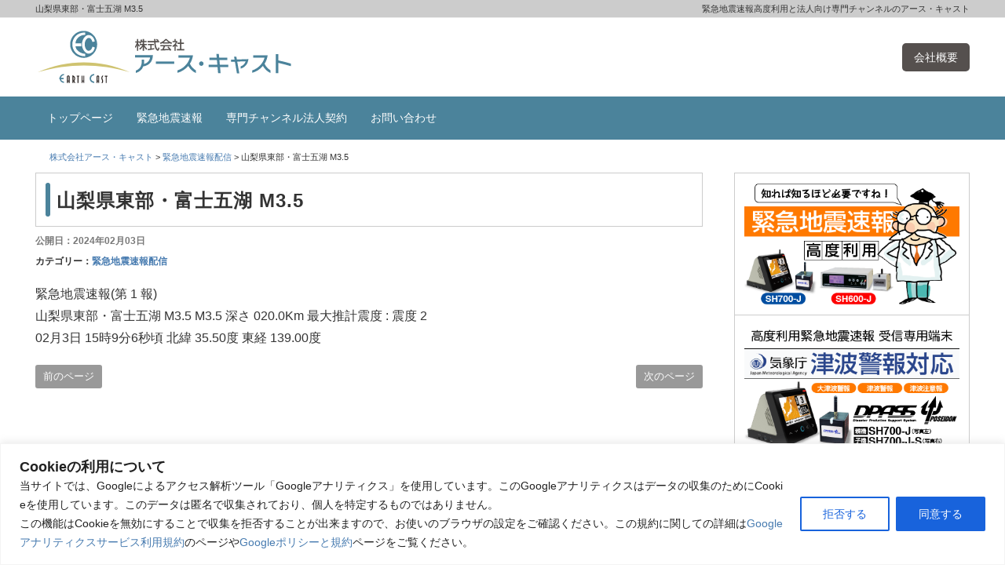

--- FILE ---
content_type: text/html; charset=UTF-8
request_url: https://www.earthcast.co.jp/eew/25209
body_size: 19077
content:
<!DOCTYPE html>

<html dir="ltr" lang="ja" prefix="og: https://ogp.me/ns#">
<head>
<meta charset="UTF-8">
<meta name="viewport" content="width=device-width, initial-scale=1.0, maximum-scale=1.0, user-scalable=0" />


<title>山梨県東部・富士五湖 M3.5 - 株式会社アース・キャスト</title>
	<style>img:is([sizes="auto" i], [sizes^="auto," i]) { contain-intrinsic-size: 3000px 1500px }</style>
	
		<!-- All in One SEO 4.8.1 - aioseo.com -->
	<meta name="description" content="緊急地震速報(第 1 報) 山梨県東部・富士五湖 M3.5 M3.5 深さ 020.0Km 最大推計震度 :" />
	<meta name="robots" content="max-image-preview:large" />
	<meta name="author" content="2rXSK5bgW6ek"/>
	<meta name="google-site-verification" content="irXTtFxk-OsfZcT_o4X3Zy6zBixjcZTJFlCCEh4ljwg" />
	<link rel="canonical" href="https://www.earthcast.co.jp/eew/25209" />
	<meta name="generator" content="All in One SEO (AIOSEO) 4.8.1" />
		<meta property="og:locale" content="ja_JP" />
		<meta property="og:site_name" content="株式会社アース・キャスト - 緊急地震速報高度利用と法人向け専門チャンネルのアース・キャスト" />
		<meta property="og:type" content="article" />
		<meta property="og:title" content="山梨県東部・富士五湖 M3.5 - 株式会社アース・キャスト" />
		<meta property="og:description" content="緊急地震速報(第 1 報) 山梨県東部・富士五湖 M3.5 M3.5 深さ 020.0Km 最大推計震度 :" />
		<meta property="og:url" content="https://www.earthcast.co.jp/eew/25209" />
		<meta property="og:image" content="https://www.earthcast.co.jp/web/wp-content/uploads/2023/04/cropped-ecicon.png" />
		<meta property="og:image:secure_url" content="https://www.earthcast.co.jp/web/wp-content/uploads/2023/04/cropped-ecicon.png" />
		<meta property="og:image:width" content="512" />
		<meta property="og:image:height" content="512" />
		<meta property="article:published_time" content="2024-02-03T06:09:25+00:00" />
		<meta property="article:modified_time" content="2024-02-03T06:12:51+00:00" />
		<meta name="twitter:card" content="summary_large_image" />
		<meta name="twitter:title" content="山梨県東部・富士五湖 M3.5 - 株式会社アース・キャスト" />
		<meta name="twitter:description" content="緊急地震速報(第 1 報) 山梨県東部・富士五湖 M3.5 M3.5 深さ 020.0Km 最大推計震度 :" />
		<meta name="twitter:image" content="https://www.earthcast.co.jp/web/wp-content/uploads/2023/04/cropped-ecicon.png" />
		<script type="application/ld+json" class="aioseo-schema">
			{"@context":"https:\/\/schema.org","@graph":[{"@type":"BlogPosting","@id":"https:\/\/www.earthcast.co.jp\/eew\/25209#blogposting","name":"\u5c71\u68a8\u770c\u6771\u90e8\u30fb\u5bcc\u58eb\u4e94\u6e56 M3.5 - \u682a\u5f0f\u4f1a\u793e\u30a2\u30fc\u30b9\u30fb\u30ad\u30e3\u30b9\u30c8","headline":"\u5c71\u68a8\u770c\u6771\u90e8\u30fb\u5bcc\u58eb\u4e94\u6e56 M3.5","author":{"@id":"https:\/\/www.earthcast.co.jp\/author\/2rxsk5bgw6ek#author"},"publisher":{"@id":"https:\/\/www.earthcast.co.jp\/#organization"},"image":{"@type":"ImageObject","url":"https:\/\/www.earthcast.co.jp\/web\/wp-content\/uploads\/2023\/04\/cropped-ecicon.png","@id":"https:\/\/www.earthcast.co.jp\/#articleImage","width":512,"height":512},"datePublished":"2024-02-03T15:09:25+09:00","dateModified":"2024-02-03T15:12:51+09:00","inLanguage":"ja","mainEntityOfPage":{"@id":"https:\/\/www.earthcast.co.jp\/eew\/25209#webpage"},"isPartOf":{"@id":"https:\/\/www.earthcast.co.jp\/eew\/25209#webpage"},"articleSection":"\u7dca\u6025\u5730\u9707\u901f\u5831\u914d\u4fe1"},{"@type":"BreadcrumbList","@id":"https:\/\/www.earthcast.co.jp\/eew\/25209#breadcrumblist","itemListElement":[{"@type":"ListItem","@id":"https:\/\/www.earthcast.co.jp\/#listItem","position":1,"name":"\u5bb6","item":"https:\/\/www.earthcast.co.jp\/","nextItem":{"@type":"ListItem","@id":"https:\/\/www.earthcast.co.jp\/category\/eew#listItem","name":"\u7dca\u6025\u5730\u9707\u901f\u5831\u914d\u4fe1"}},{"@type":"ListItem","@id":"https:\/\/www.earthcast.co.jp\/category\/eew#listItem","position":2,"name":"\u7dca\u6025\u5730\u9707\u901f\u5831\u914d\u4fe1","previousItem":{"@type":"ListItem","@id":"https:\/\/www.earthcast.co.jp\/#listItem","name":"\u5bb6"}}]},{"@type":"Organization","@id":"https:\/\/www.earthcast.co.jp\/#organization","name":"\u682a\u5f0f\u4f1a\u793e\u30a2\u30fc\u30b9\u30fb\u30ad\u30e3\u30b9\u30c8","description":"\u7dca\u6025\u5730\u9707\u901f\u5831\u9ad8\u5ea6\u5229\u7528\u3068\u6cd5\u4eba\u5411\u3051\u5c02\u9580\u30c1\u30e3\u30f3\u30cd\u30eb\u306e\u30a2\u30fc\u30b9\u30fb\u30ad\u30e3\u30b9\u30c8","url":"https:\/\/www.earthcast.co.jp\/","logo":{"@type":"ImageObject","url":"https:\/\/www.earthcast.co.jp\/web\/wp-content\/uploads\/2023\/04\/cropped-ecicon.png","@id":"https:\/\/www.earthcast.co.jp\/eew\/25209\/#organizationLogo","width":512,"height":512},"image":{"@id":"https:\/\/www.earthcast.co.jp\/eew\/25209\/#organizationLogo"}},{"@type":"Person","@id":"https:\/\/www.earthcast.co.jp\/author\/2rxsk5bgw6ek#author","url":"https:\/\/www.earthcast.co.jp\/author\/2rxsk5bgw6ek","name":"2rXSK5bgW6ek","image":{"@type":"ImageObject","@id":"https:\/\/www.earthcast.co.jp\/eew\/25209#authorImage","url":"https:\/\/secure.gravatar.com\/avatar\/eee14d8899b041847c6a2518c0755e1e?s=96&d=mm&r=g","width":96,"height":96,"caption":"2rXSK5bgW6ek"}},{"@type":"WebPage","@id":"https:\/\/www.earthcast.co.jp\/eew\/25209#webpage","url":"https:\/\/www.earthcast.co.jp\/eew\/25209","name":"\u5c71\u68a8\u770c\u6771\u90e8\u30fb\u5bcc\u58eb\u4e94\u6e56 M3.5 - \u682a\u5f0f\u4f1a\u793e\u30a2\u30fc\u30b9\u30fb\u30ad\u30e3\u30b9\u30c8","description":"\u7dca\u6025\u5730\u9707\u901f\u5831(\u7b2c 1 \u5831) \u5c71\u68a8\u770c\u6771\u90e8\u30fb\u5bcc\u58eb\u4e94\u6e56 M3.5 M3.5 \u6df1\u3055 020.0Km \u6700\u5927\u63a8\u8a08\u9707\u5ea6 :","inLanguage":"ja","isPartOf":{"@id":"https:\/\/www.earthcast.co.jp\/#website"},"breadcrumb":{"@id":"https:\/\/www.earthcast.co.jp\/eew\/25209#breadcrumblist"},"author":{"@id":"https:\/\/www.earthcast.co.jp\/author\/2rxsk5bgw6ek#author"},"creator":{"@id":"https:\/\/www.earthcast.co.jp\/author\/2rxsk5bgw6ek#author"},"datePublished":"2024-02-03T15:09:25+09:00","dateModified":"2024-02-03T15:12:51+09:00"},{"@type":"WebSite","@id":"https:\/\/www.earthcast.co.jp\/#website","url":"https:\/\/www.earthcast.co.jp\/","name":"\u682a\u5f0f\u4f1a\u793e\u30a2\u30fc\u30b9\u30fb\u30ad\u30e3\u30b9\u30c8","description":"\u7dca\u6025\u5730\u9707\u901f\u5831\u9ad8\u5ea6\u5229\u7528\u3068\u6cd5\u4eba\u5411\u3051\u5c02\u9580\u30c1\u30e3\u30f3\u30cd\u30eb\u306e\u30a2\u30fc\u30b9\u30fb\u30ad\u30e3\u30b9\u30c8","inLanguage":"ja","publisher":{"@id":"https:\/\/www.earthcast.co.jp\/#organization"}}]}
		</script>
		<!-- All in One SEO -->

<link rel='dns-prefetch' href='//use.fontawesome.com' />
<link rel='dns-prefetch' href='//maxcdn.bootstrapcdn.com' />
<link rel="alternate" type="application/rss+xml" title="株式会社アース・キャスト &raquo; フィード" href="https://www.earthcast.co.jp/feed" />
<link rel="alternate" type="application/rss+xml" title="株式会社アース・キャスト &raquo; コメントフィード" href="https://www.earthcast.co.jp/comments/feed" />
		<!-- This site uses the Google Analytics by MonsterInsights plugin v9.11.1 - Using Analytics tracking - https://www.monsterinsights.com/ -->
		<!-- Note: MonsterInsights is not currently configured on this site. The site owner needs to authenticate with Google Analytics in the MonsterInsights settings panel. -->
					<!-- No tracking code set -->
				<!-- / Google Analytics by MonsterInsights -->
		<script type="text/javascript">
/* <![CDATA[ */
window._wpemojiSettings = {"baseUrl":"https:\/\/s.w.org\/images\/core\/emoji\/15.0.3\/72x72\/","ext":".png","svgUrl":"https:\/\/s.w.org\/images\/core\/emoji\/15.0.3\/svg\/","svgExt":".svg","source":{"concatemoji":"https:\/\/www.earthcast.co.jp\/web\/wp-includes\/js\/wp-emoji-release.min.js?ver=2edf702895a79a287aaf353702b2ec36"}};
/*! This file is auto-generated */
!function(i,n){var o,s,e;function c(e){try{var t={supportTests:e,timestamp:(new Date).valueOf()};sessionStorage.setItem(o,JSON.stringify(t))}catch(e){}}function p(e,t,n){e.clearRect(0,0,e.canvas.width,e.canvas.height),e.fillText(t,0,0);var t=new Uint32Array(e.getImageData(0,0,e.canvas.width,e.canvas.height).data),r=(e.clearRect(0,0,e.canvas.width,e.canvas.height),e.fillText(n,0,0),new Uint32Array(e.getImageData(0,0,e.canvas.width,e.canvas.height).data));return t.every(function(e,t){return e===r[t]})}function u(e,t,n){switch(t){case"flag":return n(e,"\ud83c\udff3\ufe0f\u200d\u26a7\ufe0f","\ud83c\udff3\ufe0f\u200b\u26a7\ufe0f")?!1:!n(e,"\ud83c\uddfa\ud83c\uddf3","\ud83c\uddfa\u200b\ud83c\uddf3")&&!n(e,"\ud83c\udff4\udb40\udc67\udb40\udc62\udb40\udc65\udb40\udc6e\udb40\udc67\udb40\udc7f","\ud83c\udff4\u200b\udb40\udc67\u200b\udb40\udc62\u200b\udb40\udc65\u200b\udb40\udc6e\u200b\udb40\udc67\u200b\udb40\udc7f");case"emoji":return!n(e,"\ud83d\udc26\u200d\u2b1b","\ud83d\udc26\u200b\u2b1b")}return!1}function f(e,t,n){var r="undefined"!=typeof WorkerGlobalScope&&self instanceof WorkerGlobalScope?new OffscreenCanvas(300,150):i.createElement("canvas"),a=r.getContext("2d",{willReadFrequently:!0}),o=(a.textBaseline="top",a.font="600 32px Arial",{});return e.forEach(function(e){o[e]=t(a,e,n)}),o}function t(e){var t=i.createElement("script");t.src=e,t.defer=!0,i.head.appendChild(t)}"undefined"!=typeof Promise&&(o="wpEmojiSettingsSupports",s=["flag","emoji"],n.supports={everything:!0,everythingExceptFlag:!0},e=new Promise(function(e){i.addEventListener("DOMContentLoaded",e,{once:!0})}),new Promise(function(t){var n=function(){try{var e=JSON.parse(sessionStorage.getItem(o));if("object"==typeof e&&"number"==typeof e.timestamp&&(new Date).valueOf()<e.timestamp+604800&&"object"==typeof e.supportTests)return e.supportTests}catch(e){}return null}();if(!n){if("undefined"!=typeof Worker&&"undefined"!=typeof OffscreenCanvas&&"undefined"!=typeof URL&&URL.createObjectURL&&"undefined"!=typeof Blob)try{var e="postMessage("+f.toString()+"("+[JSON.stringify(s),u.toString(),p.toString()].join(",")+"));",r=new Blob([e],{type:"text/javascript"}),a=new Worker(URL.createObjectURL(r),{name:"wpTestEmojiSupports"});return void(a.onmessage=function(e){c(n=e.data),a.terminate(),t(n)})}catch(e){}c(n=f(s,u,p))}t(n)}).then(function(e){for(var t in e)n.supports[t]=e[t],n.supports.everything=n.supports.everything&&n.supports[t],"flag"!==t&&(n.supports.everythingExceptFlag=n.supports.everythingExceptFlag&&n.supports[t]);n.supports.everythingExceptFlag=n.supports.everythingExceptFlag&&!n.supports.flag,n.DOMReady=!1,n.readyCallback=function(){n.DOMReady=!0}}).then(function(){return e}).then(function(){var e;n.supports.everything||(n.readyCallback(),(e=n.source||{}).concatemoji?t(e.concatemoji):e.wpemoji&&e.twemoji&&(t(e.twemoji),t(e.wpemoji)))}))}((window,document),window._wpemojiSettings);
/* ]]> */
</script>
<style id='wp-emoji-styles-inline-css' type='text/css'>

	img.wp-smiley, img.emoji {
		display: inline !important;
		border: none !important;
		box-shadow: none !important;
		height: 1em !important;
		width: 1em !important;
		margin: 0 0.07em !important;
		vertical-align: -0.1em !important;
		background: none !important;
		padding: 0 !important;
	}
</style>
<link rel='stylesheet' id='wp-block-library-css' href='https://www.earthcast.co.jp/web/wp-includes/css/dist/block-library/style.min.css?ver=2edf702895a79a287aaf353702b2ec36' type='text/css' media='all' />
<style id='classic-theme-styles-inline-css' type='text/css'>
/*! This file is auto-generated */
.wp-block-button__link{color:#fff;background-color:#32373c;border-radius:9999px;box-shadow:none;text-decoration:none;padding:calc(.667em + 2px) calc(1.333em + 2px);font-size:1.125em}.wp-block-file__button{background:#32373c;color:#fff;text-decoration:none}
</style>
<style id='global-styles-inline-css' type='text/css'>
:root{--wp--preset--aspect-ratio--square: 1;--wp--preset--aspect-ratio--4-3: 4/3;--wp--preset--aspect-ratio--3-4: 3/4;--wp--preset--aspect-ratio--3-2: 3/2;--wp--preset--aspect-ratio--2-3: 2/3;--wp--preset--aspect-ratio--16-9: 16/9;--wp--preset--aspect-ratio--9-16: 9/16;--wp--preset--color--black: #000000;--wp--preset--color--cyan-bluish-gray: #abb8c3;--wp--preset--color--white: #ffffff;--wp--preset--color--pale-pink: #f78da7;--wp--preset--color--vivid-red: #cf2e2e;--wp--preset--color--luminous-vivid-orange: #ff6900;--wp--preset--color--luminous-vivid-amber: #fcb900;--wp--preset--color--light-green-cyan: #7bdcb5;--wp--preset--color--vivid-green-cyan: #00d084;--wp--preset--color--pale-cyan-blue: #8ed1fc;--wp--preset--color--vivid-cyan-blue: #0693e3;--wp--preset--color--vivid-purple: #9b51e0;--wp--preset--gradient--vivid-cyan-blue-to-vivid-purple: linear-gradient(135deg,rgba(6,147,227,1) 0%,rgb(155,81,224) 100%);--wp--preset--gradient--light-green-cyan-to-vivid-green-cyan: linear-gradient(135deg,rgb(122,220,180) 0%,rgb(0,208,130) 100%);--wp--preset--gradient--luminous-vivid-amber-to-luminous-vivid-orange: linear-gradient(135deg,rgba(252,185,0,1) 0%,rgba(255,105,0,1) 100%);--wp--preset--gradient--luminous-vivid-orange-to-vivid-red: linear-gradient(135deg,rgba(255,105,0,1) 0%,rgb(207,46,46) 100%);--wp--preset--gradient--very-light-gray-to-cyan-bluish-gray: linear-gradient(135deg,rgb(238,238,238) 0%,rgb(169,184,195) 100%);--wp--preset--gradient--cool-to-warm-spectrum: linear-gradient(135deg,rgb(74,234,220) 0%,rgb(151,120,209) 20%,rgb(207,42,186) 40%,rgb(238,44,130) 60%,rgb(251,105,98) 80%,rgb(254,248,76) 100%);--wp--preset--gradient--blush-light-purple: linear-gradient(135deg,rgb(255,206,236) 0%,rgb(152,150,240) 100%);--wp--preset--gradient--blush-bordeaux: linear-gradient(135deg,rgb(254,205,165) 0%,rgb(254,45,45) 50%,rgb(107,0,62) 100%);--wp--preset--gradient--luminous-dusk: linear-gradient(135deg,rgb(255,203,112) 0%,rgb(199,81,192) 50%,rgb(65,88,208) 100%);--wp--preset--gradient--pale-ocean: linear-gradient(135deg,rgb(255,245,203) 0%,rgb(182,227,212) 50%,rgb(51,167,181) 100%);--wp--preset--gradient--electric-grass: linear-gradient(135deg,rgb(202,248,128) 0%,rgb(113,206,126) 100%);--wp--preset--gradient--midnight: linear-gradient(135deg,rgb(2,3,129) 0%,rgb(40,116,252) 100%);--wp--preset--font-size--small: 13px;--wp--preset--font-size--medium: 20px;--wp--preset--font-size--large: 36px;--wp--preset--font-size--x-large: 42px;--wp--preset--spacing--20: 0.44rem;--wp--preset--spacing--30: 0.67rem;--wp--preset--spacing--40: 1rem;--wp--preset--spacing--50: 1.5rem;--wp--preset--spacing--60: 2.25rem;--wp--preset--spacing--70: 3.38rem;--wp--preset--spacing--80: 5.06rem;--wp--preset--shadow--natural: 6px 6px 9px rgba(0, 0, 0, 0.2);--wp--preset--shadow--deep: 12px 12px 50px rgba(0, 0, 0, 0.4);--wp--preset--shadow--sharp: 6px 6px 0px rgba(0, 0, 0, 0.2);--wp--preset--shadow--outlined: 6px 6px 0px -3px rgba(255, 255, 255, 1), 6px 6px rgba(0, 0, 0, 1);--wp--preset--shadow--crisp: 6px 6px 0px rgba(0, 0, 0, 1);}:where(.is-layout-flex){gap: 0.5em;}:where(.is-layout-grid){gap: 0.5em;}body .is-layout-flex{display: flex;}.is-layout-flex{flex-wrap: wrap;align-items: center;}.is-layout-flex > :is(*, div){margin: 0;}body .is-layout-grid{display: grid;}.is-layout-grid > :is(*, div){margin: 0;}:where(.wp-block-columns.is-layout-flex){gap: 2em;}:where(.wp-block-columns.is-layout-grid){gap: 2em;}:where(.wp-block-post-template.is-layout-flex){gap: 1.25em;}:where(.wp-block-post-template.is-layout-grid){gap: 1.25em;}.has-black-color{color: var(--wp--preset--color--black) !important;}.has-cyan-bluish-gray-color{color: var(--wp--preset--color--cyan-bluish-gray) !important;}.has-white-color{color: var(--wp--preset--color--white) !important;}.has-pale-pink-color{color: var(--wp--preset--color--pale-pink) !important;}.has-vivid-red-color{color: var(--wp--preset--color--vivid-red) !important;}.has-luminous-vivid-orange-color{color: var(--wp--preset--color--luminous-vivid-orange) !important;}.has-luminous-vivid-amber-color{color: var(--wp--preset--color--luminous-vivid-amber) !important;}.has-light-green-cyan-color{color: var(--wp--preset--color--light-green-cyan) !important;}.has-vivid-green-cyan-color{color: var(--wp--preset--color--vivid-green-cyan) !important;}.has-pale-cyan-blue-color{color: var(--wp--preset--color--pale-cyan-blue) !important;}.has-vivid-cyan-blue-color{color: var(--wp--preset--color--vivid-cyan-blue) !important;}.has-vivid-purple-color{color: var(--wp--preset--color--vivid-purple) !important;}.has-black-background-color{background-color: var(--wp--preset--color--black) !important;}.has-cyan-bluish-gray-background-color{background-color: var(--wp--preset--color--cyan-bluish-gray) !important;}.has-white-background-color{background-color: var(--wp--preset--color--white) !important;}.has-pale-pink-background-color{background-color: var(--wp--preset--color--pale-pink) !important;}.has-vivid-red-background-color{background-color: var(--wp--preset--color--vivid-red) !important;}.has-luminous-vivid-orange-background-color{background-color: var(--wp--preset--color--luminous-vivid-orange) !important;}.has-luminous-vivid-amber-background-color{background-color: var(--wp--preset--color--luminous-vivid-amber) !important;}.has-light-green-cyan-background-color{background-color: var(--wp--preset--color--light-green-cyan) !important;}.has-vivid-green-cyan-background-color{background-color: var(--wp--preset--color--vivid-green-cyan) !important;}.has-pale-cyan-blue-background-color{background-color: var(--wp--preset--color--pale-cyan-blue) !important;}.has-vivid-cyan-blue-background-color{background-color: var(--wp--preset--color--vivid-cyan-blue) !important;}.has-vivid-purple-background-color{background-color: var(--wp--preset--color--vivid-purple) !important;}.has-black-border-color{border-color: var(--wp--preset--color--black) !important;}.has-cyan-bluish-gray-border-color{border-color: var(--wp--preset--color--cyan-bluish-gray) !important;}.has-white-border-color{border-color: var(--wp--preset--color--white) !important;}.has-pale-pink-border-color{border-color: var(--wp--preset--color--pale-pink) !important;}.has-vivid-red-border-color{border-color: var(--wp--preset--color--vivid-red) !important;}.has-luminous-vivid-orange-border-color{border-color: var(--wp--preset--color--luminous-vivid-orange) !important;}.has-luminous-vivid-amber-border-color{border-color: var(--wp--preset--color--luminous-vivid-amber) !important;}.has-light-green-cyan-border-color{border-color: var(--wp--preset--color--light-green-cyan) !important;}.has-vivid-green-cyan-border-color{border-color: var(--wp--preset--color--vivid-green-cyan) !important;}.has-pale-cyan-blue-border-color{border-color: var(--wp--preset--color--pale-cyan-blue) !important;}.has-vivid-cyan-blue-border-color{border-color: var(--wp--preset--color--vivid-cyan-blue) !important;}.has-vivid-purple-border-color{border-color: var(--wp--preset--color--vivid-purple) !important;}.has-vivid-cyan-blue-to-vivid-purple-gradient-background{background: var(--wp--preset--gradient--vivid-cyan-blue-to-vivid-purple) !important;}.has-light-green-cyan-to-vivid-green-cyan-gradient-background{background: var(--wp--preset--gradient--light-green-cyan-to-vivid-green-cyan) !important;}.has-luminous-vivid-amber-to-luminous-vivid-orange-gradient-background{background: var(--wp--preset--gradient--luminous-vivid-amber-to-luminous-vivid-orange) !important;}.has-luminous-vivid-orange-to-vivid-red-gradient-background{background: var(--wp--preset--gradient--luminous-vivid-orange-to-vivid-red) !important;}.has-very-light-gray-to-cyan-bluish-gray-gradient-background{background: var(--wp--preset--gradient--very-light-gray-to-cyan-bluish-gray) !important;}.has-cool-to-warm-spectrum-gradient-background{background: var(--wp--preset--gradient--cool-to-warm-spectrum) !important;}.has-blush-light-purple-gradient-background{background: var(--wp--preset--gradient--blush-light-purple) !important;}.has-blush-bordeaux-gradient-background{background: var(--wp--preset--gradient--blush-bordeaux) !important;}.has-luminous-dusk-gradient-background{background: var(--wp--preset--gradient--luminous-dusk) !important;}.has-pale-ocean-gradient-background{background: var(--wp--preset--gradient--pale-ocean) !important;}.has-electric-grass-gradient-background{background: var(--wp--preset--gradient--electric-grass) !important;}.has-midnight-gradient-background{background: var(--wp--preset--gradient--midnight) !important;}.has-small-font-size{font-size: var(--wp--preset--font-size--small) !important;}.has-medium-font-size{font-size: var(--wp--preset--font-size--medium) !important;}.has-large-font-size{font-size: var(--wp--preset--font-size--large) !important;}.has-x-large-font-size{font-size: var(--wp--preset--font-size--x-large) !important;}
:where(.wp-block-post-template.is-layout-flex){gap: 1.25em;}:where(.wp-block-post-template.is-layout-grid){gap: 1.25em;}
:where(.wp-block-columns.is-layout-flex){gap: 2em;}:where(.wp-block-columns.is-layout-grid){gap: 2em;}
:root :where(.wp-block-pullquote){font-size: 1.5em;line-height: 1.6;}
</style>
<link rel='stylesheet' id='proindex-topics-css' href='https://www.earthcast.co.jp/web/wp-content/plugins/pi-topics/css/style-pitopics.css?ver=2edf702895a79a287aaf353702b2ec36' type='text/css' media='all' />
<link rel='stylesheet' id='default-icon-styles-css' href='https://www.earthcast.co.jp/web/wp-content/plugins/svg-vector-icon-plugin/public/../admin/css/wordpress-svg-icon-plugin-style.min.css?ver=2edf702895a79a287aaf353702b2ec36' type='text/css' media='all' />
<link rel='stylesheet' id='wp-mcm-styles-css' href='https://www.earthcast.co.jp/web/wp-content/plugins/wp-media-category-management/css/wp-mcm-styles.css?ver=2.4.1.1' type='text/css' media='all' />
<link rel='stylesheet' id='font-awesome-css' href='https://use.fontawesome.com/releases/v5.6.1/css/all.css?ver=2edf702895a79a287aaf353702b2ec36' type='text/css' media='all' />
<link rel='stylesheet' id='theme-style-css' href='https://www.earthcast.co.jp/web/wp-content/themes/proindexgo1_0_1/style.css?ver=20230411' type='text/css' media='all' />
<link rel='stylesheet' id='bootstrap-css' href='https://www.earthcast.co.jp/web/wp-content/themes/proindexgo1_0_1/style.css?ver=2edf702895a79a287aaf353702b2ec36' type='text/css' media='all' />
<link rel='stylesheet' id='fontawesome-css' href='//maxcdn.bootstrapcdn.com/font-awesome/4.5.0/css/font-awesome.min.css?ver=2edf702895a79a287aaf353702b2ec36' type='text/css' media='all' />
<script type="text/javascript" src="https://www.earthcast.co.jp/web/wp-includes/js/jquery/jquery.min.js?ver=3.7.1" id="jquery-core-js"></script>
<script type="text/javascript" src="https://www.earthcast.co.jp/web/wp-includes/js/jquery/jquery-migrate.min.js?ver=3.4.1" id="jquery-migrate-js"></script>
<script type="text/javascript" id="cookie-law-info-js-extra">
/* <![CDATA[ */
var _ckyConfig = {"_ipData":[],"_assetsURL":"https:\/\/www.earthcast.co.jp\/web\/wp-content\/plugins\/cookie-law-info\/lite\/frontend\/images\/","_publicURL":"https:\/\/www.earthcast.co.jp\/web","_expiry":"1","_categories":[{"name":"Necessary","slug":"necessary","isNecessary":true,"ccpaDoNotSell":true,"cookies":[],"active":true,"defaultConsent":{"gdpr":true,"ccpa":true}},{"name":"Functional","slug":"functional","isNecessary":false,"ccpaDoNotSell":true,"cookies":[],"active":true,"defaultConsent":{"gdpr":false,"ccpa":false}},{"name":"Analytics","slug":"analytics","isNecessary":false,"ccpaDoNotSell":true,"cookies":[],"active":true,"defaultConsent":{"gdpr":false,"ccpa":false}},{"name":"Performance","slug":"performance","isNecessary":false,"ccpaDoNotSell":true,"cookies":[],"active":true,"defaultConsent":{"gdpr":false,"ccpa":false}},{"name":"Advertisement","slug":"advertisement","isNecessary":false,"ccpaDoNotSell":true,"cookies":[],"active":true,"defaultConsent":{"gdpr":false,"ccpa":false}}],"_activeLaw":"gdpr","_rootDomain":"","_block":"1","_showBanner":"1","_bannerConfig":{"settings":{"type":"banner","preferenceCenterType":"popup","position":"bottom","applicableLaw":"gdpr"},"behaviours":{"reloadBannerOnAccept":true,"loadAnalyticsByDefault":false,"animations":{"onLoad":"animate","onHide":"sticky"}},"config":{"revisitConsent":{"status":false,"tag":"revisit-consent","position":"bottom-left","meta":{"url":"#"},"styles":{"background-color":"#0056A7"},"elements":{"title":{"type":"text","tag":"revisit-consent-title","status":true,"styles":{"color":"#0056a7"}}}},"preferenceCenter":{"toggle":{"status":true,"tag":"detail-category-toggle","type":"toggle","states":{"active":{"styles":{"background-color":"#1863DC"}},"inactive":{"styles":{"background-color":"#D0D5D2"}}}}},"categoryPreview":{"status":false,"toggle":{"status":true,"tag":"detail-category-preview-toggle","type":"toggle","states":{"active":{"styles":{"background-color":"#1863DC"}},"inactive":{"styles":{"background-color":"#D0D5D2"}}}}},"videoPlaceholder":{"status":true,"styles":{"background-color":"#000000","border-color":"#000000cc","color":"#ffffff"}},"readMore":{"status":false,"tag":"readmore-button","type":"link","meta":{"noFollow":true,"newTab":true},"styles":{"color":"#1863DC","background-color":"transparent","border-color":"transparent"}},"auditTable":{"status":false},"optOption":{"status":true,"toggle":{"status":true,"tag":"optout-option-toggle","type":"toggle","states":{"active":{"styles":{"background-color":"#1863dc"}},"inactive":{"styles":{"background-color":"#FFFFFF"}}}}}}},"_version":"3.2.9","_logConsent":"1","_tags":[{"tag":"accept-button","styles":{"color":"#FFFFFF","background-color":"#1863DC","border-color":"#1863DC"}},{"tag":"reject-button","styles":{"color":"#1863DC","background-color":"transparent","border-color":"#1863DC"}},{"tag":"settings-button","styles":{"color":"#1863DC","background-color":"transparent","border-color":"#1863DC"}},{"tag":"readmore-button","styles":{"color":"#1863DC","background-color":"transparent","border-color":"transparent"}},{"tag":"donotsell-button","styles":{"color":"#1863DC","background-color":"transparent","border-color":"transparent"}},{"tag":"accept-button","styles":{"color":"#FFFFFF","background-color":"#1863DC","border-color":"#1863DC"}},{"tag":"revisit-consent","styles":{"background-color":"#0056A7"}}],"_shortCodes":[{"key":"cky_readmore","content":"<a href=\"#\" class=\"cky-policy\" aria-label=\"Read More\" target=\"_blank\" rel=\"noopener\" data-cky-tag=\"readmore-button\">Read More<\/a>","tag":"readmore-button","status":false,"attributes":{"rel":"nofollow","target":"_blank"}},{"key":"cky_show_desc","content":"<button class=\"cky-show-desc-btn\" data-cky-tag=\"show-desc-button\" aria-label=\"Show more\">Show more<\/button>","tag":"show-desc-button","status":true,"attributes":[]},{"key":"cky_hide_desc","content":"<button class=\"cky-show-desc-btn\" data-cky-tag=\"hide-desc-button\" aria-label=\"Show less\">Show less<\/button>","tag":"hide-desc-button","status":true,"attributes":[]},{"key":"cky_category_toggle_label","content":"[cky_{{status}}_category_label] [cky_preference_{{category_slug}}_title]","tag":"","status":true,"attributes":[]},{"key":"cky_enable_category_label","content":"Enable","tag":"","status":true,"attributes":[]},{"key":"cky_disable_category_label","content":"Disable","tag":"","status":true,"attributes":[]},{"key":"cky_video_placeholder","content":"<div class=\"video-placeholder-normal\" data-cky-tag=\"video-placeholder\" id=\"[UNIQUEID]\"><p class=\"video-placeholder-text-normal\" data-cky-tag=\"placeholder-title\">Please accept the cookie consent<\/p><\/div>","tag":"","status":true,"attributes":[]},{"key":"cky_enable_optout_label","content":"Enable","tag":"","status":true,"attributes":[]},{"key":"cky_disable_optout_label","content":"Disable","tag":"","status":true,"attributes":[]},{"key":"cky_optout_toggle_label","content":"[cky_{{status}}_optout_label] [cky_optout_option_title]","tag":"","status":true,"attributes":[]},{"key":"cky_optout_option_title","content":"Do Not Sell or Share My Personal Information","tag":"","status":true,"attributes":[]},{"key":"cky_optout_close_label","content":"Close","tag":"","status":true,"attributes":[]}],"_rtl":"","_language":"ja","_providersToBlock":[]};
var _ckyStyles = {"css":".cky-overlay{background: #000000; opacity: 0.4; position: fixed; top: 0; left: 0; width: 100%; height: 100%; z-index: 99999999;}.cky-hide{display: none;}.cky-btn-revisit-wrapper{display: flex; align-items: center; justify-content: center; background: #0056a7; width: 45px; height: 45px; border-radius: 50%; position: fixed; z-index: 999999; cursor: pointer;}.cky-revisit-bottom-left{bottom: 15px; left: 15px;}.cky-revisit-bottom-right{bottom: 15px; right: 15px;}.cky-btn-revisit-wrapper .cky-btn-revisit{display: flex; align-items: center; justify-content: center; background: none; border: none; cursor: pointer; position: relative; margin: 0; padding: 0;}.cky-btn-revisit-wrapper .cky-btn-revisit img{max-width: fit-content; margin: 0; height: 30px; width: 30px;}.cky-revisit-bottom-left:hover::before{content: attr(data-tooltip); position: absolute; background: #4e4b66; color: #ffffff; left: calc(100% + 7px); font-size: 12px; line-height: 16px; width: max-content; padding: 4px 8px; border-radius: 4px;}.cky-revisit-bottom-left:hover::after{position: absolute; content: \"\"; border: 5px solid transparent; left: calc(100% + 2px); border-left-width: 0; border-right-color: #4e4b66;}.cky-revisit-bottom-right:hover::before{content: attr(data-tooltip); position: absolute; background: #4e4b66; color: #ffffff; right: calc(100% + 7px); font-size: 12px; line-height: 16px; width: max-content; padding: 4px 8px; border-radius: 4px;}.cky-revisit-bottom-right:hover::after{position: absolute; content: \"\"; border: 5px solid transparent; right: calc(100% + 2px); border-right-width: 0; border-left-color: #4e4b66;}.cky-revisit-hide{display: none;}.cky-consent-container{position: fixed; width: 100%; box-sizing: border-box; z-index: 9999999;}.cky-consent-container .cky-consent-bar{background: #ffffff; border: 1px solid; padding: 16.5px 24px; box-shadow: 0 -1px 10px 0 #acabab4d;}.cky-banner-bottom{bottom: 0; left: 0;}.cky-banner-top{top: 0; left: 0;}.cky-custom-brand-logo-wrapper .cky-custom-brand-logo{width: 100px; height: auto; margin: 0 0 12px 0;}.cky-notice .cky-title{color: #212121; font-weight: 700; font-size: 18px; line-height: 24px; margin: 0 0 12px 0;}.cky-notice-group{display: flex; justify-content: space-between; align-items: center; font-size: 14px; line-height: 24px; font-weight: 400;}.cky-notice-des *,.cky-preference-content-wrapper *,.cky-accordion-header-des *,.cky-gpc-wrapper .cky-gpc-desc *{font-size: 14px;}.cky-notice-des{color: #212121; font-size: 14px; line-height: 24px; font-weight: 400;}.cky-notice-des img{height: 25px; width: 25px;}.cky-consent-bar .cky-notice-des p,.cky-gpc-wrapper .cky-gpc-desc p,.cky-preference-body-wrapper .cky-preference-content-wrapper p,.cky-accordion-header-wrapper .cky-accordion-header-des p,.cky-cookie-des-table li div:last-child p{color: inherit; margin-top: 0; overflow-wrap: break-word;}.cky-notice-des P:last-child,.cky-preference-content-wrapper p:last-child,.cky-cookie-des-table li div:last-child p:last-child,.cky-gpc-wrapper .cky-gpc-desc p:last-child{margin-bottom: 0;}.cky-notice-des a.cky-policy,.cky-notice-des button.cky-policy{font-size: 14px; color: #1863dc; white-space: nowrap; cursor: pointer; background: transparent; border: 1px solid; text-decoration: underline;}.cky-notice-des button.cky-policy{padding: 0;}.cky-notice-des a.cky-policy:focus-visible,.cky-notice-des button.cky-policy:focus-visible,.cky-preference-content-wrapper .cky-show-desc-btn:focus-visible,.cky-accordion-header .cky-accordion-btn:focus-visible,.cky-preference-header .cky-btn-close:focus-visible,.cky-switch input[type=\"checkbox\"]:focus-visible,.cky-footer-wrapper a:focus-visible,.cky-btn:focus-visible{outline: 2px solid #1863dc; outline-offset: 2px;}.cky-btn:focus:not(:focus-visible),.cky-accordion-header .cky-accordion-btn:focus:not(:focus-visible),.cky-preference-content-wrapper .cky-show-desc-btn:focus:not(:focus-visible),.cky-btn-revisit-wrapper .cky-btn-revisit:focus:not(:focus-visible),.cky-preference-header .cky-btn-close:focus:not(:focus-visible),.cky-consent-bar .cky-banner-btn-close:focus:not(:focus-visible){outline: 0;}button.cky-show-desc-btn:not(:hover):not(:active){color: #1863dc; background: transparent;}button.cky-accordion-btn:not(:hover):not(:active),button.cky-banner-btn-close:not(:hover):not(:active),button.cky-btn-close:not(:hover):not(:active),button.cky-btn-revisit:not(:hover):not(:active){background: transparent;}.cky-consent-bar button:hover,.cky-modal.cky-modal-open button:hover,.cky-consent-bar button:focus,.cky-modal.cky-modal-open button:focus{text-decoration: none;}.cky-notice-btn-wrapper{display: flex; justify-content: center; align-items: center; margin-left: 15px;}.cky-notice-btn-wrapper .cky-btn{text-shadow: none; box-shadow: none;}.cky-btn{font-size: 14px; font-family: inherit; line-height: 24px; padding: 8px 27px; font-weight: 500; margin: 0 8px 0 0; border-radius: 2px; white-space: nowrap; cursor: pointer; text-align: center; text-transform: none; min-height: 0;}.cky-btn:hover{opacity: 0.8;}.cky-btn-customize{color: #1863dc; background: transparent; border: 2px solid #1863dc;}.cky-btn-reject{color: #1863dc; background: transparent; border: 2px solid #1863dc;}.cky-btn-accept{background: #1863dc; color: #ffffff; border: 2px solid #1863dc;}.cky-btn:last-child{margin-right: 0;}@media (max-width: 768px){.cky-notice-group{display: block;}.cky-notice-btn-wrapper{margin-left: 0;}.cky-notice-btn-wrapper .cky-btn{flex: auto; max-width: 100%; margin-top: 10px; white-space: unset;}}@media (max-width: 576px){.cky-notice-btn-wrapper{flex-direction: column;}.cky-custom-brand-logo-wrapper, .cky-notice .cky-title, .cky-notice-des, .cky-notice-btn-wrapper{padding: 0 28px;}.cky-consent-container .cky-consent-bar{padding: 16.5px 0;}.cky-notice-des{max-height: 40vh; overflow-y: scroll;}.cky-notice-btn-wrapper .cky-btn{width: 100%; padding: 8px; margin-right: 0;}.cky-notice-btn-wrapper .cky-btn-accept{order: 1;}.cky-notice-btn-wrapper .cky-btn-reject{order: 3;}.cky-notice-btn-wrapper .cky-btn-customize{order: 2;}}@media (max-width: 425px){.cky-custom-brand-logo-wrapper, .cky-notice .cky-title, .cky-notice-des, .cky-notice-btn-wrapper{padding: 0 24px;}.cky-notice-btn-wrapper{flex-direction: column;}.cky-btn{width: 100%; margin: 10px 0 0 0;}.cky-notice-btn-wrapper .cky-btn-customize{order: 2;}.cky-notice-btn-wrapper .cky-btn-reject{order: 3;}.cky-notice-btn-wrapper .cky-btn-accept{order: 1; margin-top: 16px;}}@media (max-width: 352px){.cky-notice .cky-title{font-size: 16px;}.cky-notice-des *{font-size: 12px;}.cky-notice-des, .cky-btn{font-size: 12px;}}.cky-modal.cky-modal-open{display: flex; visibility: visible; -webkit-transform: translate(-50%, -50%); -moz-transform: translate(-50%, -50%); -ms-transform: translate(-50%, -50%); -o-transform: translate(-50%, -50%); transform: translate(-50%, -50%); top: 50%; left: 50%; transition: all 1s ease;}.cky-modal{box-shadow: 0 32px 68px rgba(0, 0, 0, 0.3); margin: 0 auto; position: fixed; max-width: 100%; background: #ffffff; top: 50%; box-sizing: border-box; border-radius: 6px; z-index: 999999999; color: #212121; -webkit-transform: translate(-50%, 100%); -moz-transform: translate(-50%, 100%); -ms-transform: translate(-50%, 100%); -o-transform: translate(-50%, 100%); transform: translate(-50%, 100%); visibility: hidden; transition: all 0s ease;}.cky-preference-center{max-height: 79vh; overflow: hidden; width: 845px; overflow: hidden; flex: 1 1 0; display: flex; flex-direction: column; border-radius: 6px;}.cky-preference-header{display: flex; align-items: center; justify-content: space-between; padding: 22px 24px; border-bottom: 1px solid;}.cky-preference-header .cky-preference-title{font-size: 18px; font-weight: 700; line-height: 24px;}.cky-preference-header .cky-btn-close{margin: 0; cursor: pointer; vertical-align: middle; padding: 0; background: none; border: none; width: auto; height: auto; min-height: 0; line-height: 0; text-shadow: none; box-shadow: none;}.cky-preference-header .cky-btn-close img{margin: 0; height: 10px; width: 10px;}.cky-preference-body-wrapper{padding: 0 24px; flex: 1; overflow: auto; box-sizing: border-box;}.cky-preference-content-wrapper,.cky-gpc-wrapper .cky-gpc-desc{font-size: 14px; line-height: 24px; font-weight: 400; padding: 12px 0;}.cky-preference-content-wrapper{border-bottom: 1px solid;}.cky-preference-content-wrapper img{height: 25px; width: 25px;}.cky-preference-content-wrapper .cky-show-desc-btn{font-size: 14px; font-family: inherit; color: #1863dc; text-decoration: none; line-height: 24px; padding: 0; margin: 0; white-space: nowrap; cursor: pointer; background: transparent; border-color: transparent; text-transform: none; min-height: 0; text-shadow: none; box-shadow: none;}.cky-accordion-wrapper{margin-bottom: 10px;}.cky-accordion{border-bottom: 1px solid;}.cky-accordion:last-child{border-bottom: none;}.cky-accordion .cky-accordion-item{display: flex; margin-top: 10px;}.cky-accordion .cky-accordion-body{display: none;}.cky-accordion.cky-accordion-active .cky-accordion-body{display: block; padding: 0 22px; margin-bottom: 16px;}.cky-accordion-header-wrapper{cursor: pointer; width: 100%;}.cky-accordion-item .cky-accordion-header{display: flex; justify-content: space-between; align-items: center;}.cky-accordion-header .cky-accordion-btn{font-size: 16px; font-family: inherit; color: #212121; line-height: 24px; background: none; border: none; font-weight: 700; padding: 0; margin: 0; cursor: pointer; text-transform: none; min-height: 0; text-shadow: none; box-shadow: none;}.cky-accordion-header .cky-always-active{color: #008000; font-weight: 600; line-height: 24px; font-size: 14px;}.cky-accordion-header-des{font-size: 14px; line-height: 24px; margin: 10px 0 16px 0;}.cky-accordion-chevron{margin-right: 22px; position: relative; cursor: pointer;}.cky-accordion-chevron-hide{display: none;}.cky-accordion .cky-accordion-chevron i::before{content: \"\"; position: absolute; border-right: 1.4px solid; border-bottom: 1.4px solid; border-color: inherit; height: 6px; width: 6px; -webkit-transform: rotate(-45deg); -moz-transform: rotate(-45deg); -ms-transform: rotate(-45deg); -o-transform: rotate(-45deg); transform: rotate(-45deg); transition: all 0.2s ease-in-out; top: 8px;}.cky-accordion.cky-accordion-active .cky-accordion-chevron i::before{-webkit-transform: rotate(45deg); -moz-transform: rotate(45deg); -ms-transform: rotate(45deg); -o-transform: rotate(45deg); transform: rotate(45deg);}.cky-audit-table{background: #f4f4f4; border-radius: 6px;}.cky-audit-table .cky-empty-cookies-text{color: inherit; font-size: 12px; line-height: 24px; margin: 0; padding: 10px;}.cky-audit-table .cky-cookie-des-table{font-size: 12px; line-height: 24px; font-weight: normal; padding: 15px 10px; border-bottom: 1px solid; border-bottom-color: inherit; margin: 0;}.cky-audit-table .cky-cookie-des-table:last-child{border-bottom: none;}.cky-audit-table .cky-cookie-des-table li{list-style-type: none; display: flex; padding: 3px 0;}.cky-audit-table .cky-cookie-des-table li:first-child{padding-top: 0;}.cky-cookie-des-table li div:first-child{width: 100px; font-weight: 600; word-break: break-word; word-wrap: break-word;}.cky-cookie-des-table li div:last-child{flex: 1; word-break: break-word; word-wrap: break-word; margin-left: 8px;}.cky-footer-shadow{display: block; width: 100%; height: 40px; background: linear-gradient(180deg, rgba(255, 255, 255, 0) 0%, #ffffff 100%); position: absolute; bottom: calc(100% - 1px);}.cky-footer-wrapper{position: relative;}.cky-prefrence-btn-wrapper{display: flex; flex-wrap: wrap; align-items: center; justify-content: center; padding: 22px 24px; border-top: 1px solid;}.cky-prefrence-btn-wrapper .cky-btn{flex: auto; max-width: 100%; text-shadow: none; box-shadow: none;}.cky-btn-preferences{color: #1863dc; background: transparent; border: 2px solid #1863dc;}.cky-preference-header,.cky-preference-body-wrapper,.cky-preference-content-wrapper,.cky-accordion-wrapper,.cky-accordion,.cky-accordion-wrapper,.cky-footer-wrapper,.cky-prefrence-btn-wrapper{border-color: inherit;}@media (max-width: 845px){.cky-modal{max-width: calc(100% - 16px);}}@media (max-width: 576px){.cky-modal{max-width: 100%;}.cky-preference-center{max-height: 100vh;}.cky-prefrence-btn-wrapper{flex-direction: column;}.cky-accordion.cky-accordion-active .cky-accordion-body{padding-right: 0;}.cky-prefrence-btn-wrapper .cky-btn{width: 100%; margin: 10px 0 0 0;}.cky-prefrence-btn-wrapper .cky-btn-reject{order: 3;}.cky-prefrence-btn-wrapper .cky-btn-accept{order: 1; margin-top: 0;}.cky-prefrence-btn-wrapper .cky-btn-preferences{order: 2;}}@media (max-width: 425px){.cky-accordion-chevron{margin-right: 15px;}.cky-notice-btn-wrapper{margin-top: 0;}.cky-accordion.cky-accordion-active .cky-accordion-body{padding: 0 15px;}}@media (max-width: 352px){.cky-preference-header .cky-preference-title{font-size: 16px;}.cky-preference-header{padding: 16px 24px;}.cky-preference-content-wrapper *, .cky-accordion-header-des *{font-size: 12px;}.cky-preference-content-wrapper, .cky-preference-content-wrapper .cky-show-more, .cky-accordion-header .cky-always-active, .cky-accordion-header-des, .cky-preference-content-wrapper .cky-show-desc-btn, .cky-notice-des a.cky-policy{font-size: 12px;}.cky-accordion-header .cky-accordion-btn{font-size: 14px;}}.cky-switch{display: flex;}.cky-switch input[type=\"checkbox\"]{position: relative; width: 44px; height: 24px; margin: 0; background: #d0d5d2; -webkit-appearance: none; border-radius: 50px; cursor: pointer; outline: 0; border: none; top: 0;}.cky-switch input[type=\"checkbox\"]:checked{background: #1863dc;}.cky-switch input[type=\"checkbox\"]:before{position: absolute; content: \"\"; height: 20px; width: 20px; left: 2px; bottom: 2px; border-radius: 50%; background-color: white; -webkit-transition: 0.4s; transition: 0.4s; margin: 0;}.cky-switch input[type=\"checkbox\"]:after{display: none;}.cky-switch input[type=\"checkbox\"]:checked:before{-webkit-transform: translateX(20px); -ms-transform: translateX(20px); transform: translateX(20px);}@media (max-width: 425px){.cky-switch input[type=\"checkbox\"]{width: 38px; height: 21px;}.cky-switch input[type=\"checkbox\"]:before{height: 17px; width: 17px;}.cky-switch input[type=\"checkbox\"]:checked:before{-webkit-transform: translateX(17px); -ms-transform: translateX(17px); transform: translateX(17px);}}.cky-consent-bar .cky-banner-btn-close{position: absolute; right: 9px; top: 5px; background: none; border: none; cursor: pointer; padding: 0; margin: 0; min-height: 0; line-height: 0; height: auto; width: auto; text-shadow: none; box-shadow: none;}.cky-consent-bar .cky-banner-btn-close img{height: 9px; width: 9px; margin: 0;}.cky-notice-btn-wrapper .cky-btn-do-not-sell{font-size: 14px; line-height: 24px; padding: 6px 0; margin: 0; font-weight: 500; background: none; border-radius: 2px; border: none; cursor: pointer; text-align: left; color: #1863dc; background: transparent; border-color: transparent; box-shadow: none; text-shadow: none;}.cky-consent-bar .cky-banner-btn-close:focus-visible,.cky-notice-btn-wrapper .cky-btn-do-not-sell:focus-visible,.cky-opt-out-btn-wrapper .cky-btn:focus-visible,.cky-opt-out-checkbox-wrapper input[type=\"checkbox\"].cky-opt-out-checkbox:focus-visible{outline: 2px solid #1863dc; outline-offset: 2px;}@media (max-width: 768px){.cky-notice-btn-wrapper{margin-left: 0; margin-top: 10px; justify-content: left;}.cky-notice-btn-wrapper .cky-btn-do-not-sell{padding: 0;}}@media (max-width: 352px){.cky-notice-btn-wrapper .cky-btn-do-not-sell, .cky-notice-des a.cky-policy{font-size: 12px;}}.cky-opt-out-wrapper{padding: 12px 0;}.cky-opt-out-wrapper .cky-opt-out-checkbox-wrapper{display: flex; align-items: center;}.cky-opt-out-checkbox-wrapper .cky-opt-out-checkbox-label{font-size: 16px; font-weight: 700; line-height: 24px; margin: 0 0 0 12px; cursor: pointer;}.cky-opt-out-checkbox-wrapper input[type=\"checkbox\"].cky-opt-out-checkbox{background-color: #ffffff; border: 1px solid black; width: 20px; height: 18.5px; margin: 0; -webkit-appearance: none; position: relative; display: flex; align-items: center; justify-content: center; border-radius: 2px; cursor: pointer;}.cky-opt-out-checkbox-wrapper input[type=\"checkbox\"].cky-opt-out-checkbox:checked{background-color: #1863dc; border: none;}.cky-opt-out-checkbox-wrapper input[type=\"checkbox\"].cky-opt-out-checkbox:checked::after{left: 6px; bottom: 4px; width: 7px; height: 13px; border: solid #ffffff; border-width: 0 3px 3px 0; border-radius: 2px; -webkit-transform: rotate(45deg); -ms-transform: rotate(45deg); transform: rotate(45deg); content: \"\"; position: absolute; box-sizing: border-box;}.cky-opt-out-checkbox-wrapper.cky-disabled .cky-opt-out-checkbox-label,.cky-opt-out-checkbox-wrapper.cky-disabled input[type=\"checkbox\"].cky-opt-out-checkbox{cursor: no-drop;}.cky-gpc-wrapper{margin: 0 0 0 32px;}.cky-footer-wrapper .cky-opt-out-btn-wrapper{display: flex; flex-wrap: wrap; align-items: center; justify-content: center; padding: 22px 24px;}.cky-opt-out-btn-wrapper .cky-btn{flex: auto; max-width: 100%; text-shadow: none; box-shadow: none;}.cky-opt-out-btn-wrapper .cky-btn-cancel{border: 1px solid #dedfe0; background: transparent; color: #858585;}.cky-opt-out-btn-wrapper .cky-btn-confirm{background: #1863dc; color: #ffffff; border: 1px solid #1863dc;}@media (max-width: 352px){.cky-opt-out-checkbox-wrapper .cky-opt-out-checkbox-label{font-size: 14px;}.cky-gpc-wrapper .cky-gpc-desc, .cky-gpc-wrapper .cky-gpc-desc *{font-size: 12px;}.cky-opt-out-checkbox-wrapper input[type=\"checkbox\"].cky-opt-out-checkbox{width: 16px; height: 16px;}.cky-opt-out-checkbox-wrapper input[type=\"checkbox\"].cky-opt-out-checkbox:checked::after{left: 5px; bottom: 4px; width: 3px; height: 9px;}.cky-gpc-wrapper{margin: 0 0 0 28px;}}.video-placeholder-youtube{background-size: 100% 100%; background-position: center; background-repeat: no-repeat; background-color: #b2b0b059; position: relative; display: flex; align-items: center; justify-content: center; max-width: 100%;}.video-placeholder-text-youtube{text-align: center; align-items: center; padding: 10px 16px; background-color: #000000cc; color: #ffffff; border: 1px solid; border-radius: 2px; cursor: pointer;}.video-placeholder-normal{background-image: url(\"\/wp-content\/plugins\/cookie-law-info\/lite\/frontend\/images\/placeholder.svg\"); background-size: 80px; background-position: center; background-repeat: no-repeat; background-color: #b2b0b059; position: relative; display: flex; align-items: flex-end; justify-content: center; max-width: 100%;}.video-placeholder-text-normal{align-items: center; padding: 10px 16px; text-align: center; border: 1px solid; border-radius: 2px; cursor: pointer;}.cky-rtl{direction: rtl; text-align: right;}.cky-rtl .cky-banner-btn-close{left: 9px; right: auto;}.cky-rtl .cky-notice-btn-wrapper .cky-btn:last-child{margin-right: 8px;}.cky-rtl .cky-notice-btn-wrapper .cky-btn:first-child{margin-right: 0;}.cky-rtl .cky-notice-btn-wrapper{margin-left: 0; margin-right: 15px;}.cky-rtl .cky-prefrence-btn-wrapper .cky-btn{margin-right: 8px;}.cky-rtl .cky-prefrence-btn-wrapper .cky-btn:first-child{margin-right: 0;}.cky-rtl .cky-accordion .cky-accordion-chevron i::before{border: none; border-left: 1.4px solid; border-top: 1.4px solid; left: 12px;}.cky-rtl .cky-accordion.cky-accordion-active .cky-accordion-chevron i::before{-webkit-transform: rotate(-135deg); -moz-transform: rotate(-135deg); -ms-transform: rotate(-135deg); -o-transform: rotate(-135deg); transform: rotate(-135deg);}@media (max-width: 768px){.cky-rtl .cky-notice-btn-wrapper{margin-right: 0;}}@media (max-width: 576px){.cky-rtl .cky-notice-btn-wrapper .cky-btn:last-child{margin-right: 0;}.cky-rtl .cky-prefrence-btn-wrapper .cky-btn{margin-right: 0;}.cky-rtl .cky-accordion.cky-accordion-active .cky-accordion-body{padding: 0 22px 0 0;}}@media (max-width: 425px){.cky-rtl .cky-accordion.cky-accordion-active .cky-accordion-body{padding: 0 15px 0 0;}}.cky-rtl .cky-opt-out-btn-wrapper .cky-btn{margin-right: 12px;}.cky-rtl .cky-opt-out-btn-wrapper .cky-btn:first-child{margin-right: 0;}.cky-rtl .cky-opt-out-checkbox-wrapper .cky-opt-out-checkbox-label{margin: 0 12px 0 0;}"};
/* ]]> */
</script>
<script type="text/javascript" src="https://www.earthcast.co.jp/web/wp-content/plugins/cookie-law-info/lite/frontend/js/script.min.js?ver=3.2.9" id="cookie-law-info-js"></script>
<link rel="https://api.w.org/" href="https://www.earthcast.co.jp/wp-json/" /><link rel="alternate" title="JSON" type="application/json" href="https://www.earthcast.co.jp/wp-json/wp/v2/posts/25209" /><link rel="EditURI" type="application/rsd+xml" title="RSD" href="https://www.earthcast.co.jp/web/xmlrpc.php?rsd" />
<link rel="alternate" title="oEmbed (JSON)" type="application/json+oembed" href="https://www.earthcast.co.jp/wp-json/oembed/1.0/embed?url=https%3A%2F%2Fwww.earthcast.co.jp%2Feew%2F25209" />
<link rel="alternate" title="oEmbed (XML)" type="text/xml+oembed" href="https://www.earthcast.co.jp/wp-json/oembed/1.0/embed?url=https%3A%2F%2Fwww.earthcast.co.jp%2Feew%2F25209&#038;format=xml" />
<style id="cky-style-inline">[data-cky-tag]{visibility:hidden;}</style><link rel="icon" href="https://www.earthcast.co.jp/web/wp-content/uploads/2023/04/cropped-ecicon-32x32.png" sizes="32x32" />
<link rel="icon" href="https://www.earthcast.co.jp/web/wp-content/uploads/2023/04/cropped-ecicon-192x192.png" sizes="192x192" />
<link rel="apple-touch-icon" href="https://www.earthcast.co.jp/web/wp-content/uploads/2023/04/cropped-ecicon-180x180.png" />
<meta name="msapplication-TileImage" content="https://www.earthcast.co.jp/web/wp-content/uploads/2023/04/cropped-ecicon-270x270.png" />


<!-- Google tag (gtag.js) -->
<script async
src="https://www.googletagmanager.com/gtag/js?id=UA-248723563-1"></script>
<script>
   window.dataLayer = window.dataLayer || [];
   function gtag(){dataLayer.push(arguments);}
   gtag('js', new Date());

   gtag('config', 'UA-248723563-1');
</script>


</head>

<body data-rsssl=1 class="post-template-default single single-post postid-25209 single-format-standard">

<div class="sp"><span class="drawer-btn"><i class="menu-icon fa fa-bars"></i>menu</span></div>
<div id="top-header">
<div id="site-description">
<h1>山梨県東部・富士五湖 M3.5</h1>
<p>緊急地震速報高度利用と法人向け専門チャンネルのアース・キャスト</p>
</div>
</div>
<div class="header">
<div class="container">
<div class="header_left">

<a href="https://www.earthcast.co.jp/">
<img src="https://www.earthcast.co.jp/web/wp-content/uploads/2020/02/logo.svg" alt="株式会社アース・キャスト" />
</a>

</div>

<div id="sub-menu" class="menu-%e3%83%98%e3%83%83%e3%83%80%e3%83%bc%e3%83%a1%e3%83%8b%e3%83%a5%e3%83%bc-container"><ul id="menu-%e3%83%98%e3%83%83%e3%83%80%e3%83%bc%e3%83%a1%e3%83%8b%e3%83%a5%e3%83%bc" class="menu"><li id="menu-item-2123" class="menu-item menu-item-type-post_type menu-item-object-page menu-item-2123"><a href="https://www.earthcast.co.jp/company">会社概要</a></li>
</ul></div>
	</div>
</div>


<div class="container">
</div>


<nav id="gnav" role="navigation" itemscope="itemscope" itemtype="http://scheme.org/SiteNavigationElement">
	<div class="container">
<div class="gnav-container"><ul id="gnav-ul" class="cf"><li id="menu-item-2124" class="menu-item menu-item-type-post_type menu-item-object-page menu-item-home menu-item-2124"><a href="https://www.earthcast.co.jp/">トップページ</a></li>
<li id="menu-item-2097" class="menu-item menu-item-type-post_type menu-item-object-page menu-item-has-children menu-item-2097"><a href="https://www.earthcast.co.jp/earthquake">緊急地震速報</a>
<ul class="sub-menu">
	<li id="menu-item-23111" class="menu-item menu-item-type-post_type menu-item-object-page menu-item-23111"><a href="https://www.earthcast.co.jp/earthquake">緊急地震速報の高度利用とは</a></li>
	<li id="menu-item-21552" class="menu-item menu-item-type-post_type menu-item-object-page menu-item-21552"><a href="https://www.earthcast.co.jp/earthquake/sh700j">気象庁・津波警報対応機種「SH700-J」</a></li>
	<li id="menu-item-2113" class="menu-item menu-item-type-post_type menu-item-object-page menu-item-2113"><a href="https://www.earthcast.co.jp/dealer_list">緊急地震速報受信専用機　販売特約店一覧</a></li>
	<li id="menu-item-2116" class="menu-item menu-item-type-post_type menu-item-object-page menu-item-2116"><a href="https://www.earthcast.co.jp/earthquake/download">各種資料のダウンロード</a></li>
</ul>
</li>
<li id="menu-item-2096" class="menu-item menu-item-type-post_type menu-item-object-page menu-item-2096"><a href="https://www.earthcast.co.jp/specialized-channel">専門チャンネル法人契約</a></li>
<li id="menu-item-2117" class="menu-item menu-item-type-post_type menu-item-object-page menu-item-has-children menu-item-2117"><a href="https://www.earthcast.co.jp/contact">お問い合わせ</a>
<ul class="sub-menu">
	<li id="menu-item-2118" class="menu-item menu-item-type-post_type menu-item-object-page menu-item-2118"><a href="https://www.earthcast.co.jp/contact/earthquake-application">緊急地震速報「導入のご相談」と「新規お申込み」</a></li>
	<li id="menu-item-2119" class="menu-item menu-item-type-post_type menu-item-object-page menu-item-2119"><a href="https://www.earthcast.co.jp/contact/operation-test">緊急地震速報・配信テストのお申し込み</a></li>
	<li id="menu-item-2120" class="menu-item menu-item-type-post_type menu-item-object-page menu-item-2120"><a href="https://www.earthcast.co.jp/contact/upgrade">緊急地震速報・バージョンアップのお申込み</a></li>
	<li id="menu-item-2121" class="menu-item menu-item-type-post_type menu-item-object-page menu-item-2121"><a href="https://www.earthcast.co.jp/contact/agent-recruitment">緊急地震速報・販売特約店の新規募集について</a></li>
	<li id="menu-item-2122" class="menu-item menu-item-type-post_type menu-item-object-page menu-item-2122"><a href="https://www.earthcast.co.jp/contact/channel-application">専門チャンネル「導入のご相談」と「新規お申込み」</a></li>
</ul>
</li>
</ul></div><div class="gnav-container"><ul id="_gnav-ul" class="cf"><li class="menu-item menu-item-type-post_type menu-item-object-page menu-item-2123"><a href="https://www.earthcast.co.jp/company">会社概要</a></li>
</ul></div>	</div>
</nav>


	<div class="breadcrumbs" typeof="BreadcrumbList" vocab="http://schema.org/">
		<div class="container">
			<!-- Breadcrumb NavXT 7.4.1 -->
<span property="itemListElement" typeof="ListItem"><a property="item" typeof="WebPage" title="株式会社アース・キャストへ移動する" href="https://www.earthcast.co.jp" class="home" ><span property="name">株式会社アース・キャスト</span></a><meta property="position" content="1"></span> &gt; <span property="itemListElement" typeof="ListItem"><a property="item" typeof="WebPage" title="Go to the 緊急地震速報配信 カテゴリー archives." href="https://www.earthcast.co.jp/category/eew" class="taxonomy category" ><span property="name">緊急地震速報配信</span></a><meta property="position" content="2"></span> &gt; <span property="itemListElement" typeof="ListItem"><span property="name" class="post post-post current-item">山梨県東部・富士五湖 M3.5</span><meta property="url" content="https://www.earthcast.co.jp/eew/25209"><meta property="position" content="3"></span>		</div>
	</div>


<style type="text/css">

	#gnav {background-color: #4b839b !important;}
	.gnav-container li.current-menu-item a{background-color: #0f4d68 !important;}
	.gnav-container li a:hover{background-color:#0f4d68 !important;}
	.gnav-container li .sub-menu{width:350px !important;}
	.gnav-container li .sub-menu li a{color: !important; background:#4b839b !important;}
	.gnav-container li .sub-menu li a:hover{background:#0f4d68 !important;}
	.header .menu li a {background-color: #55504e !important;}
	.footerBottom{background-color:#4b839b !important;}
	#copyright {color: #fff !important;}
	#copyright a {color: #fff !important;}
	h2::after {background-color: #4b839b !important;}
	h3 {border-top: 3px solid #4b839b; !important;}
	h3::after {border: 3px solid #4b839b;border-radius: 100% !important;}
	h6 {background-color: #4b839b !important;}
	.Pi-button {background-color: #4b839b !important;}
</style>


<div class="wrap">
<div class="container">
	<div class="cf">
		<div class="main-column">
			<h2 class="entry-title">山梨県東部・富士五湖 M3.5</h2>
			<div class="content">
								<div id="post-25209" class="post-25209 post type-post status-publish format-standard hentry category-eew">
					<div class="entry-header">
						<span class="blog-date">公開日：2024年02月03日</span>
						<span class="blog-category">カテゴリー：<a href="https://www.earthcast.co.jp/category/eew" rel="category tag">緊急地震速報配信</a></span>
<div class=mt15></div>
						<div></div>
					</div>
					<div class="postie-post">緊急地震速報(第 1 報)<br />
山梨県東部・富士五湖 M3.5 M3.5 深さ 020.0Km 最大推計震度 : 震度 2<br />
02月3日 15時9分6秒頃 北緯 35.50度 東経 139.00度</div>
										



										<div class="navigation">
						<div class="alignleft"><a href="https://www.earthcast.co.jp/eew/25208" rel="prev">前のページ</a></div>
						<div class="alignright"><a href="https://www.earthcast.co.jp/eew/25210" rel="next">次のページ</a></div>
					</div>
				</div>
							</div>
			<div class="single-widget">
											</div>
		</div>
		<div class="side-column">
			<div class="content">
				<div class="side row">
	<div id="custom_html-2" class="widget_text widget side-widget col-ms-6 col-sm-6"><div class="textwidget custom-html-widget"><table style="border-collapse: collapse; width: 100%;">
<tbody>
<tr>
<td style="width: 100%;"><a href="https://www.earthcast.co.jp/earthquake"><img class="aligncenter size-full wp-image-21216" src="https://www.earthcast.co.jp/web/wp-content/uploads/2022/05/indexpage_title_20220414-01.png" alt="" width="400" height="240" /></a></td>
</tr>
<tr>
<td style="width: 100%;"><a href="https://www.earthcast.co.jp/earthquake/sh700j"><img class="aligncenter size-full wp-image-21217" src="https://www.earthcast.co.jp/web/wp-content/uploads/2022/04/indexpage_title_20220414-02.png" alt="" width="400" height="240" /></a></td>
</tr>
<tr>
<td style="width: 100%;"><a href="https://www.earthcast.co.jp/specialized-channel"><img class="aligncenter size-full wp-image-21219" src="https://www.earthcast.co.jp/web/wp-content/uploads/2022/04/indexpage_title_20220414-04.png" alt="" width="400" height="240" /></a></td>
</tr>
</tbody>
</table></div></div></div>			</div>
		</div>
	</div>
</div>

</div><!--/wrap-->

<div class="footer-widget-area section cf">
	<div class="container">
		<div class="row">
					</div>
	</div>
</div>

<div class="container">
	<div class="row">
		<div class="col-md-3">
		</div>
		<div class="col-md-3">
			<a class="page-top" href="#top">このページのトップへ戻る</a>
		</div>
		<div class="col-md-3">
			<a class="page-top" href="https://www.earthcast.co.jp/">サイトのトップへ戻る</a>
		</div>
		<div class="col-md-3">
		</div>
	</div>
</div>

<div class="footerBottom">
	<div class="container">
		<div class="row">
			<div class="col-md-3">
				<div id="footer-menu" class="footer-menu"><ul id="footer-ul" class="menu"><li id="menu-item-16708" class="menu-item menu-item-type-post_type menu-item-object-page menu-item-16708"><a href="https://www.earthcast.co.jp/privacy">プライバシーポリシー</a></li>
<li id="menu-item-16709" class="menu-item menu-item-type-post_type menu-item-object-page menu-item-16709"><a href="https://www.earthcast.co.jp/sitemap">サイトマップ</a></li>
</ul></div>			</div>
			<div class="col-md-9">
				<!-- コピーライト -->
				<div id="copyright">
				Copyright(C) 株式会社アース・キャスト.　All Rights Reserved.
				</div>
				<!-- /コピーライト -->	
			</div>
		</div>	
	</div>
</div>

<script id="ckyBannerTemplate" type="text/template"><div class="cky-overlay cky-hide"></div><div class="cky-consent-container cky-hide" tabindex="0"> <div class="cky-consent-bar" data-cky-tag="notice" style="background-color:#FFFFFF;border-color:#F4F4F4">  <div class="cky-notice"> <p class="cky-title" role="heading" aria-level="1" data-cky-tag="title" style="color:#212121">Cookieの利用について</p><div class="cky-notice-group"> <div class="cky-notice-des" data-cky-tag="description" style="color:#212121"> <p>当サイトでは、Googleによるアクセス解析ツール「Googleアナリティクス」を使用しています。このGoogleアナリティクスはデータの収集のためにCookieを使用しています。このデータは匿名で収集されており、個人を特定するものではありません。<br>この機能はCookieを無効にすることで収集を拒否することが出来ますので、お使いのブラウザの設定をご確認ください。この規約に関しての詳細は<a class="external ext_icon" href="https://marketingplatform.google.com/about/analytics/terms/jp/" target="_blank" rel="noopener noreferrer">Googleアナリティクスサービス利用規約</a>のページや<a class="external ext_icon" href="https://policies.google.com/technologies/ads?hl=ja" target="_blank" rel="noopener noreferrer">Googleポリシーと規約</a>ページをご覧ください。</p> </div><div class="cky-notice-btn-wrapper" data-cky-tag="notice-buttons">  <button class="cky-btn cky-btn-reject" aria-label="拒否する" data-cky-tag="reject-button" style="color:#1863DC;background-color:transparent;border-color:#1863DC">拒否する</button> <button class="cky-btn cky-btn-accept" aria-label="同意する" data-cky-tag="accept-button" style="color:#FFFFFF;background-color:#1863DC;border-color:#1863DC">同意する</button>  </div></div></div></div></div><div class="cky-modal" tabindex="0"> <div class="cky-preference-center" data-cky-tag="detail" style="color:#212121;background-color:#FFFFFF;border-color:#F4F4F4"> <div class="cky-preference-header"> <span class="cky-preference-title" role="heading" aria-level="1" data-cky-tag="detail-title" style="color:#212121">Customize Consent Preferences</span> <button class="cky-btn-close" aria-label="[cky_preference_close_label]" data-cky-tag="detail-close"> <img src="https://www.earthcast.co.jp/web/wp-content/plugins/cookie-law-info/lite/frontend/images/close.svg" alt="Close"> </button> </div><div class="cky-preference-body-wrapper"> <div class="cky-preference-content-wrapper" data-cky-tag="detail-description" style="color:#212121"> <p>We use cookies to help you navigate efficiently and perform certain functions. You will find detailed information about all cookies under each consent category below.</p><p>The cookies that are categorized as "Necessary" are stored on your browser as they are essential for enabling the basic functionalities of the site. </p><p>We also use third-party cookies that help us analyze how you use this website, store your preferences, and provide the content and advertisements that are relevant to you. These cookies will only be stored in your browser with your prior consent.</p><p>You can choose to enable or disable some or all of these cookies but disabling some of them may affect your browsing experience.</p> </div><div class="cky-accordion-wrapper" data-cky-tag="detail-categories"> <div class="cky-accordion" id="ckyDetailCategorynecessary"> <div class="cky-accordion-item"> <div class="cky-accordion-chevron"><i class="cky-chevron-right"></i></div> <div class="cky-accordion-header-wrapper"> <div class="cky-accordion-header"><button class="cky-accordion-btn" aria-label="Necessary" data-cky-tag="detail-category-title" style="color:#212121">Necessary</button><span class="cky-always-active">Always Active</span> <div class="cky-switch" data-cky-tag="detail-category-toggle"><input type="checkbox" id="ckySwitchnecessary"></div> </div> <div class="cky-accordion-header-des" data-cky-tag="detail-category-description" style="color:#212121"> <p>Necessary cookies are required to enable the basic features of this site, such as providing secure log-in or adjusting your consent preferences. These cookies do not store any personally identifiable data.</p></div> </div> </div> <div class="cky-accordion-body">  </div> </div> </div></div><div class="cky-footer-wrapper"> <span class="cky-footer-shadow"></span> <div class="cky-prefrence-btn-wrapper" data-cky-tag="detail-buttons"> <button class="cky-btn cky-btn-reject" aria-label="拒否する" data-cky-tag="detail-reject-button" style="color:#1863DC;background-color:transparent;border-color:#1863DC"> 拒否する </button> <button class="cky-btn cky-btn-preferences" aria-label="Save My Preferences" data-cky-tag="detail-save-button" style="color:#1863DC;background-color:transparent;border-color:#1863DC"> Save My Preferences </button> <button class="cky-btn cky-btn-accept" aria-label="同意する" data-cky-tag="detail-accept-button" style="color:#ffffff;background-color:#1863DC;border-color:#1863DC"> 同意する </button> </div></div></div></div></script><script type="text/javascript">
document.addEventListener( 'wpcf7mailsent', function( event ) {
    location = 'https://www.earthcast.co.jp/contact/thanks';
}, false );
</script>
<script type="text/javascript" src="https://www.earthcast.co.jp/web/wp-includes/js/comment-reply.min.js?ver=2edf702895a79a287aaf353702b2ec36" id="comment-reply-js" async="async" data-wp-strategy="async"></script>
<script type="text/javascript" src="https://www.earthcast.co.jp/web/wp-includes/js/dist/hooks.min.js?ver=4d63a3d491d11ffd8ac6" id="wp-hooks-js"></script>
<script type="text/javascript" src="https://www.earthcast.co.jp/web/wp-includes/js/dist/i18n.min.js?ver=5e580eb46a90c2b997e6" id="wp-i18n-js"></script>
<script type="text/javascript" id="wp-i18n-js-after">
/* <![CDATA[ */
wp.i18n.setLocaleData( { 'text direction\u0004ltr': [ 'ltr' ] } );
/* ]]> */
</script>
<script type="text/javascript" src="https://www.earthcast.co.jp/web/wp-content/plugins/contact-form-7/includes/swv/js/index.js?ver=6.0.5" id="swv-js"></script>
<script type="text/javascript" id="contact-form-7-js-translations">
/* <![CDATA[ */
( function( domain, translations ) {
	var localeData = translations.locale_data[ domain ] || translations.locale_data.messages;
	localeData[""].domain = domain;
	wp.i18n.setLocaleData( localeData, domain );
} )( "contact-form-7", {"translation-revision-date":"2025-02-18 07:36:32+0000","generator":"GlotPress\/4.0.1","domain":"messages","locale_data":{"messages":{"":{"domain":"messages","plural-forms":"nplurals=1; plural=0;","lang":"ja_JP"},"This contact form is placed in the wrong place.":["\u3053\u306e\u30b3\u30f3\u30bf\u30af\u30c8\u30d5\u30a9\u30fc\u30e0\u306f\u9593\u9055\u3063\u305f\u4f4d\u7f6e\u306b\u7f6e\u304b\u308c\u3066\u3044\u307e\u3059\u3002"],"Error:":["\u30a8\u30e9\u30fc:"]}},"comment":{"reference":"includes\/js\/index.js"}} );
/* ]]> */
</script>
<script type="text/javascript" id="contact-form-7-js-before">
/* <![CDATA[ */
var wpcf7 = {
    "api": {
        "root": "https:\/\/www.earthcast.co.jp\/wp-json\/",
        "namespace": "contact-form-7\/v1"
    }
};
/* ]]> */
</script>
<script type="text/javascript" src="https://www.earthcast.co.jp/web/wp-content/plugins/contact-form-7/includes/js/index.js?ver=6.0.5" id="contact-form-7-js"></script>
<script type="text/javascript" src="https://www.earthcast.co.jp/web/wp-content/themes/proindexgo1_0_1/js/doubletaptogo.js" id="doubletap-js"></script>
<script type="text/javascript" src="https://www.earthcast.co.jp/web/wp-content/themes/proindexgo1_0_1/js/jquery.fitvids.js" id="fitvids-js"></script>
<script type="text/javascript" src="https://www.google.com/recaptcha/api.js?render=6LciTvAUAAAAAC7Q29IwjiKNu5Q-HUJsuyZEYfc1&amp;ver=3.0" id="google-recaptcha-js"></script>
<script type="text/javascript" src="https://www.earthcast.co.jp/web/wp-includes/js/dist/vendor/wp-polyfill.min.js?ver=3.15.0" id="wp-polyfill-js"></script>
<script type="text/javascript" id="wpcf7-recaptcha-js-before">
/* <![CDATA[ */
var wpcf7_recaptcha = {
    "sitekey": "6LciTvAUAAAAAC7Q29IwjiKNu5Q-HUJsuyZEYfc1",
    "actions": {
        "homepage": "homepage",
        "contactform": "contactform"
    }
};
/* ]]> */
</script>
<script type="text/javascript" src="https://www.earthcast.co.jp/web/wp-content/plugins/contact-form-7/modules/recaptcha/index.js?ver=6.0.5" id="wpcf7-recaptcha-js"></script>

<!-- Shortcodes Ultimate custom CSS - start -->
<style type="text/css">
.su-tabs-pane {
    font-size: initial;
}
.su-spoiler-style-fancy>.su-spoiler-title {
    font-size: 16px;
    color: #d9534f;
}
</style>
<!-- Shortcodes Ultimate custom CSS - end -->


<script>
jQuery(function() { //スマホ用：メニュープルダウン
	jQuery('.drawer-btn').on('click', function() {
		var jQuerynavList = jQuery(this);
		if(jQuerynavList.hasClass("current")) {
			jQuery('.gnav-container > ul').slideUp(500,function(){
				jQuerynavList.removeClass("current");
			});
		} else {
			jQuery('.gnav-container > ul').slideDown(500,function(){
				jQuerynavList.addClass("current");
			});
		};
		return false;
	});
});
</script>


<script>
jQuery(function() { //スマホ用：検索プルダウン
	jQuery('.search-btn').on('click', function() {
		var jQuerynavList = jQuery(this);
		if(jQuerynavList.hasClass("current")) {
			jQuery('#searchform').slideUp(500,function(){
				jQuerynavList.removeClass("current");
			});
		} else {
			jQuery('#searchform').slideDown(500,function(){
				jQuerynavList.addClass("current");
			});
		};
		return false;
	});
});
</script>

</body>
</html>

--- FILE ---
content_type: text/html; charset=utf-8
request_url: https://www.google.com/recaptcha/api2/anchor?ar=1&k=6LciTvAUAAAAAC7Q29IwjiKNu5Q-HUJsuyZEYfc1&co=aHR0cHM6Ly93d3cuZWFydGhjYXN0LmNvLmpwOjQ0Mw..&hl=en&v=9TiwnJFHeuIw_s0wSd3fiKfN&size=invisible&anchor-ms=20000&execute-ms=30000&cb=r4fdl9338hsb
body_size: 48194
content:
<!DOCTYPE HTML><html dir="ltr" lang="en"><head><meta http-equiv="Content-Type" content="text/html; charset=UTF-8">
<meta http-equiv="X-UA-Compatible" content="IE=edge">
<title>reCAPTCHA</title>
<style type="text/css">
/* cyrillic-ext */
@font-face {
  font-family: 'Roboto';
  font-style: normal;
  font-weight: 400;
  font-stretch: 100%;
  src: url(//fonts.gstatic.com/s/roboto/v48/KFO7CnqEu92Fr1ME7kSn66aGLdTylUAMa3GUBHMdazTgWw.woff2) format('woff2');
  unicode-range: U+0460-052F, U+1C80-1C8A, U+20B4, U+2DE0-2DFF, U+A640-A69F, U+FE2E-FE2F;
}
/* cyrillic */
@font-face {
  font-family: 'Roboto';
  font-style: normal;
  font-weight: 400;
  font-stretch: 100%;
  src: url(//fonts.gstatic.com/s/roboto/v48/KFO7CnqEu92Fr1ME7kSn66aGLdTylUAMa3iUBHMdazTgWw.woff2) format('woff2');
  unicode-range: U+0301, U+0400-045F, U+0490-0491, U+04B0-04B1, U+2116;
}
/* greek-ext */
@font-face {
  font-family: 'Roboto';
  font-style: normal;
  font-weight: 400;
  font-stretch: 100%;
  src: url(//fonts.gstatic.com/s/roboto/v48/KFO7CnqEu92Fr1ME7kSn66aGLdTylUAMa3CUBHMdazTgWw.woff2) format('woff2');
  unicode-range: U+1F00-1FFF;
}
/* greek */
@font-face {
  font-family: 'Roboto';
  font-style: normal;
  font-weight: 400;
  font-stretch: 100%;
  src: url(//fonts.gstatic.com/s/roboto/v48/KFO7CnqEu92Fr1ME7kSn66aGLdTylUAMa3-UBHMdazTgWw.woff2) format('woff2');
  unicode-range: U+0370-0377, U+037A-037F, U+0384-038A, U+038C, U+038E-03A1, U+03A3-03FF;
}
/* math */
@font-face {
  font-family: 'Roboto';
  font-style: normal;
  font-weight: 400;
  font-stretch: 100%;
  src: url(//fonts.gstatic.com/s/roboto/v48/KFO7CnqEu92Fr1ME7kSn66aGLdTylUAMawCUBHMdazTgWw.woff2) format('woff2');
  unicode-range: U+0302-0303, U+0305, U+0307-0308, U+0310, U+0312, U+0315, U+031A, U+0326-0327, U+032C, U+032F-0330, U+0332-0333, U+0338, U+033A, U+0346, U+034D, U+0391-03A1, U+03A3-03A9, U+03B1-03C9, U+03D1, U+03D5-03D6, U+03F0-03F1, U+03F4-03F5, U+2016-2017, U+2034-2038, U+203C, U+2040, U+2043, U+2047, U+2050, U+2057, U+205F, U+2070-2071, U+2074-208E, U+2090-209C, U+20D0-20DC, U+20E1, U+20E5-20EF, U+2100-2112, U+2114-2115, U+2117-2121, U+2123-214F, U+2190, U+2192, U+2194-21AE, U+21B0-21E5, U+21F1-21F2, U+21F4-2211, U+2213-2214, U+2216-22FF, U+2308-230B, U+2310, U+2319, U+231C-2321, U+2336-237A, U+237C, U+2395, U+239B-23B7, U+23D0, U+23DC-23E1, U+2474-2475, U+25AF, U+25B3, U+25B7, U+25BD, U+25C1, U+25CA, U+25CC, U+25FB, U+266D-266F, U+27C0-27FF, U+2900-2AFF, U+2B0E-2B11, U+2B30-2B4C, U+2BFE, U+3030, U+FF5B, U+FF5D, U+1D400-1D7FF, U+1EE00-1EEFF;
}
/* symbols */
@font-face {
  font-family: 'Roboto';
  font-style: normal;
  font-weight: 400;
  font-stretch: 100%;
  src: url(//fonts.gstatic.com/s/roboto/v48/KFO7CnqEu92Fr1ME7kSn66aGLdTylUAMaxKUBHMdazTgWw.woff2) format('woff2');
  unicode-range: U+0001-000C, U+000E-001F, U+007F-009F, U+20DD-20E0, U+20E2-20E4, U+2150-218F, U+2190, U+2192, U+2194-2199, U+21AF, U+21E6-21F0, U+21F3, U+2218-2219, U+2299, U+22C4-22C6, U+2300-243F, U+2440-244A, U+2460-24FF, U+25A0-27BF, U+2800-28FF, U+2921-2922, U+2981, U+29BF, U+29EB, U+2B00-2BFF, U+4DC0-4DFF, U+FFF9-FFFB, U+10140-1018E, U+10190-1019C, U+101A0, U+101D0-101FD, U+102E0-102FB, U+10E60-10E7E, U+1D2C0-1D2D3, U+1D2E0-1D37F, U+1F000-1F0FF, U+1F100-1F1AD, U+1F1E6-1F1FF, U+1F30D-1F30F, U+1F315, U+1F31C, U+1F31E, U+1F320-1F32C, U+1F336, U+1F378, U+1F37D, U+1F382, U+1F393-1F39F, U+1F3A7-1F3A8, U+1F3AC-1F3AF, U+1F3C2, U+1F3C4-1F3C6, U+1F3CA-1F3CE, U+1F3D4-1F3E0, U+1F3ED, U+1F3F1-1F3F3, U+1F3F5-1F3F7, U+1F408, U+1F415, U+1F41F, U+1F426, U+1F43F, U+1F441-1F442, U+1F444, U+1F446-1F449, U+1F44C-1F44E, U+1F453, U+1F46A, U+1F47D, U+1F4A3, U+1F4B0, U+1F4B3, U+1F4B9, U+1F4BB, U+1F4BF, U+1F4C8-1F4CB, U+1F4D6, U+1F4DA, U+1F4DF, U+1F4E3-1F4E6, U+1F4EA-1F4ED, U+1F4F7, U+1F4F9-1F4FB, U+1F4FD-1F4FE, U+1F503, U+1F507-1F50B, U+1F50D, U+1F512-1F513, U+1F53E-1F54A, U+1F54F-1F5FA, U+1F610, U+1F650-1F67F, U+1F687, U+1F68D, U+1F691, U+1F694, U+1F698, U+1F6AD, U+1F6B2, U+1F6B9-1F6BA, U+1F6BC, U+1F6C6-1F6CF, U+1F6D3-1F6D7, U+1F6E0-1F6EA, U+1F6F0-1F6F3, U+1F6F7-1F6FC, U+1F700-1F7FF, U+1F800-1F80B, U+1F810-1F847, U+1F850-1F859, U+1F860-1F887, U+1F890-1F8AD, U+1F8B0-1F8BB, U+1F8C0-1F8C1, U+1F900-1F90B, U+1F93B, U+1F946, U+1F984, U+1F996, U+1F9E9, U+1FA00-1FA6F, U+1FA70-1FA7C, U+1FA80-1FA89, U+1FA8F-1FAC6, U+1FACE-1FADC, U+1FADF-1FAE9, U+1FAF0-1FAF8, U+1FB00-1FBFF;
}
/* vietnamese */
@font-face {
  font-family: 'Roboto';
  font-style: normal;
  font-weight: 400;
  font-stretch: 100%;
  src: url(//fonts.gstatic.com/s/roboto/v48/KFO7CnqEu92Fr1ME7kSn66aGLdTylUAMa3OUBHMdazTgWw.woff2) format('woff2');
  unicode-range: U+0102-0103, U+0110-0111, U+0128-0129, U+0168-0169, U+01A0-01A1, U+01AF-01B0, U+0300-0301, U+0303-0304, U+0308-0309, U+0323, U+0329, U+1EA0-1EF9, U+20AB;
}
/* latin-ext */
@font-face {
  font-family: 'Roboto';
  font-style: normal;
  font-weight: 400;
  font-stretch: 100%;
  src: url(//fonts.gstatic.com/s/roboto/v48/KFO7CnqEu92Fr1ME7kSn66aGLdTylUAMa3KUBHMdazTgWw.woff2) format('woff2');
  unicode-range: U+0100-02BA, U+02BD-02C5, U+02C7-02CC, U+02CE-02D7, U+02DD-02FF, U+0304, U+0308, U+0329, U+1D00-1DBF, U+1E00-1E9F, U+1EF2-1EFF, U+2020, U+20A0-20AB, U+20AD-20C0, U+2113, U+2C60-2C7F, U+A720-A7FF;
}
/* latin */
@font-face {
  font-family: 'Roboto';
  font-style: normal;
  font-weight: 400;
  font-stretch: 100%;
  src: url(//fonts.gstatic.com/s/roboto/v48/KFO7CnqEu92Fr1ME7kSn66aGLdTylUAMa3yUBHMdazQ.woff2) format('woff2');
  unicode-range: U+0000-00FF, U+0131, U+0152-0153, U+02BB-02BC, U+02C6, U+02DA, U+02DC, U+0304, U+0308, U+0329, U+2000-206F, U+20AC, U+2122, U+2191, U+2193, U+2212, U+2215, U+FEFF, U+FFFD;
}
/* cyrillic-ext */
@font-face {
  font-family: 'Roboto';
  font-style: normal;
  font-weight: 500;
  font-stretch: 100%;
  src: url(//fonts.gstatic.com/s/roboto/v48/KFO7CnqEu92Fr1ME7kSn66aGLdTylUAMa3GUBHMdazTgWw.woff2) format('woff2');
  unicode-range: U+0460-052F, U+1C80-1C8A, U+20B4, U+2DE0-2DFF, U+A640-A69F, U+FE2E-FE2F;
}
/* cyrillic */
@font-face {
  font-family: 'Roboto';
  font-style: normal;
  font-weight: 500;
  font-stretch: 100%;
  src: url(//fonts.gstatic.com/s/roboto/v48/KFO7CnqEu92Fr1ME7kSn66aGLdTylUAMa3iUBHMdazTgWw.woff2) format('woff2');
  unicode-range: U+0301, U+0400-045F, U+0490-0491, U+04B0-04B1, U+2116;
}
/* greek-ext */
@font-face {
  font-family: 'Roboto';
  font-style: normal;
  font-weight: 500;
  font-stretch: 100%;
  src: url(//fonts.gstatic.com/s/roboto/v48/KFO7CnqEu92Fr1ME7kSn66aGLdTylUAMa3CUBHMdazTgWw.woff2) format('woff2');
  unicode-range: U+1F00-1FFF;
}
/* greek */
@font-face {
  font-family: 'Roboto';
  font-style: normal;
  font-weight: 500;
  font-stretch: 100%;
  src: url(//fonts.gstatic.com/s/roboto/v48/KFO7CnqEu92Fr1ME7kSn66aGLdTylUAMa3-UBHMdazTgWw.woff2) format('woff2');
  unicode-range: U+0370-0377, U+037A-037F, U+0384-038A, U+038C, U+038E-03A1, U+03A3-03FF;
}
/* math */
@font-face {
  font-family: 'Roboto';
  font-style: normal;
  font-weight: 500;
  font-stretch: 100%;
  src: url(//fonts.gstatic.com/s/roboto/v48/KFO7CnqEu92Fr1ME7kSn66aGLdTylUAMawCUBHMdazTgWw.woff2) format('woff2');
  unicode-range: U+0302-0303, U+0305, U+0307-0308, U+0310, U+0312, U+0315, U+031A, U+0326-0327, U+032C, U+032F-0330, U+0332-0333, U+0338, U+033A, U+0346, U+034D, U+0391-03A1, U+03A3-03A9, U+03B1-03C9, U+03D1, U+03D5-03D6, U+03F0-03F1, U+03F4-03F5, U+2016-2017, U+2034-2038, U+203C, U+2040, U+2043, U+2047, U+2050, U+2057, U+205F, U+2070-2071, U+2074-208E, U+2090-209C, U+20D0-20DC, U+20E1, U+20E5-20EF, U+2100-2112, U+2114-2115, U+2117-2121, U+2123-214F, U+2190, U+2192, U+2194-21AE, U+21B0-21E5, U+21F1-21F2, U+21F4-2211, U+2213-2214, U+2216-22FF, U+2308-230B, U+2310, U+2319, U+231C-2321, U+2336-237A, U+237C, U+2395, U+239B-23B7, U+23D0, U+23DC-23E1, U+2474-2475, U+25AF, U+25B3, U+25B7, U+25BD, U+25C1, U+25CA, U+25CC, U+25FB, U+266D-266F, U+27C0-27FF, U+2900-2AFF, U+2B0E-2B11, U+2B30-2B4C, U+2BFE, U+3030, U+FF5B, U+FF5D, U+1D400-1D7FF, U+1EE00-1EEFF;
}
/* symbols */
@font-face {
  font-family: 'Roboto';
  font-style: normal;
  font-weight: 500;
  font-stretch: 100%;
  src: url(//fonts.gstatic.com/s/roboto/v48/KFO7CnqEu92Fr1ME7kSn66aGLdTylUAMaxKUBHMdazTgWw.woff2) format('woff2');
  unicode-range: U+0001-000C, U+000E-001F, U+007F-009F, U+20DD-20E0, U+20E2-20E4, U+2150-218F, U+2190, U+2192, U+2194-2199, U+21AF, U+21E6-21F0, U+21F3, U+2218-2219, U+2299, U+22C4-22C6, U+2300-243F, U+2440-244A, U+2460-24FF, U+25A0-27BF, U+2800-28FF, U+2921-2922, U+2981, U+29BF, U+29EB, U+2B00-2BFF, U+4DC0-4DFF, U+FFF9-FFFB, U+10140-1018E, U+10190-1019C, U+101A0, U+101D0-101FD, U+102E0-102FB, U+10E60-10E7E, U+1D2C0-1D2D3, U+1D2E0-1D37F, U+1F000-1F0FF, U+1F100-1F1AD, U+1F1E6-1F1FF, U+1F30D-1F30F, U+1F315, U+1F31C, U+1F31E, U+1F320-1F32C, U+1F336, U+1F378, U+1F37D, U+1F382, U+1F393-1F39F, U+1F3A7-1F3A8, U+1F3AC-1F3AF, U+1F3C2, U+1F3C4-1F3C6, U+1F3CA-1F3CE, U+1F3D4-1F3E0, U+1F3ED, U+1F3F1-1F3F3, U+1F3F5-1F3F7, U+1F408, U+1F415, U+1F41F, U+1F426, U+1F43F, U+1F441-1F442, U+1F444, U+1F446-1F449, U+1F44C-1F44E, U+1F453, U+1F46A, U+1F47D, U+1F4A3, U+1F4B0, U+1F4B3, U+1F4B9, U+1F4BB, U+1F4BF, U+1F4C8-1F4CB, U+1F4D6, U+1F4DA, U+1F4DF, U+1F4E3-1F4E6, U+1F4EA-1F4ED, U+1F4F7, U+1F4F9-1F4FB, U+1F4FD-1F4FE, U+1F503, U+1F507-1F50B, U+1F50D, U+1F512-1F513, U+1F53E-1F54A, U+1F54F-1F5FA, U+1F610, U+1F650-1F67F, U+1F687, U+1F68D, U+1F691, U+1F694, U+1F698, U+1F6AD, U+1F6B2, U+1F6B9-1F6BA, U+1F6BC, U+1F6C6-1F6CF, U+1F6D3-1F6D7, U+1F6E0-1F6EA, U+1F6F0-1F6F3, U+1F6F7-1F6FC, U+1F700-1F7FF, U+1F800-1F80B, U+1F810-1F847, U+1F850-1F859, U+1F860-1F887, U+1F890-1F8AD, U+1F8B0-1F8BB, U+1F8C0-1F8C1, U+1F900-1F90B, U+1F93B, U+1F946, U+1F984, U+1F996, U+1F9E9, U+1FA00-1FA6F, U+1FA70-1FA7C, U+1FA80-1FA89, U+1FA8F-1FAC6, U+1FACE-1FADC, U+1FADF-1FAE9, U+1FAF0-1FAF8, U+1FB00-1FBFF;
}
/* vietnamese */
@font-face {
  font-family: 'Roboto';
  font-style: normal;
  font-weight: 500;
  font-stretch: 100%;
  src: url(//fonts.gstatic.com/s/roboto/v48/KFO7CnqEu92Fr1ME7kSn66aGLdTylUAMa3OUBHMdazTgWw.woff2) format('woff2');
  unicode-range: U+0102-0103, U+0110-0111, U+0128-0129, U+0168-0169, U+01A0-01A1, U+01AF-01B0, U+0300-0301, U+0303-0304, U+0308-0309, U+0323, U+0329, U+1EA0-1EF9, U+20AB;
}
/* latin-ext */
@font-face {
  font-family: 'Roboto';
  font-style: normal;
  font-weight: 500;
  font-stretch: 100%;
  src: url(//fonts.gstatic.com/s/roboto/v48/KFO7CnqEu92Fr1ME7kSn66aGLdTylUAMa3KUBHMdazTgWw.woff2) format('woff2');
  unicode-range: U+0100-02BA, U+02BD-02C5, U+02C7-02CC, U+02CE-02D7, U+02DD-02FF, U+0304, U+0308, U+0329, U+1D00-1DBF, U+1E00-1E9F, U+1EF2-1EFF, U+2020, U+20A0-20AB, U+20AD-20C0, U+2113, U+2C60-2C7F, U+A720-A7FF;
}
/* latin */
@font-face {
  font-family: 'Roboto';
  font-style: normal;
  font-weight: 500;
  font-stretch: 100%;
  src: url(//fonts.gstatic.com/s/roboto/v48/KFO7CnqEu92Fr1ME7kSn66aGLdTylUAMa3yUBHMdazQ.woff2) format('woff2');
  unicode-range: U+0000-00FF, U+0131, U+0152-0153, U+02BB-02BC, U+02C6, U+02DA, U+02DC, U+0304, U+0308, U+0329, U+2000-206F, U+20AC, U+2122, U+2191, U+2193, U+2212, U+2215, U+FEFF, U+FFFD;
}
/* cyrillic-ext */
@font-face {
  font-family: 'Roboto';
  font-style: normal;
  font-weight: 900;
  font-stretch: 100%;
  src: url(//fonts.gstatic.com/s/roboto/v48/KFO7CnqEu92Fr1ME7kSn66aGLdTylUAMa3GUBHMdazTgWw.woff2) format('woff2');
  unicode-range: U+0460-052F, U+1C80-1C8A, U+20B4, U+2DE0-2DFF, U+A640-A69F, U+FE2E-FE2F;
}
/* cyrillic */
@font-face {
  font-family: 'Roboto';
  font-style: normal;
  font-weight: 900;
  font-stretch: 100%;
  src: url(//fonts.gstatic.com/s/roboto/v48/KFO7CnqEu92Fr1ME7kSn66aGLdTylUAMa3iUBHMdazTgWw.woff2) format('woff2');
  unicode-range: U+0301, U+0400-045F, U+0490-0491, U+04B0-04B1, U+2116;
}
/* greek-ext */
@font-face {
  font-family: 'Roboto';
  font-style: normal;
  font-weight: 900;
  font-stretch: 100%;
  src: url(//fonts.gstatic.com/s/roboto/v48/KFO7CnqEu92Fr1ME7kSn66aGLdTylUAMa3CUBHMdazTgWw.woff2) format('woff2');
  unicode-range: U+1F00-1FFF;
}
/* greek */
@font-face {
  font-family: 'Roboto';
  font-style: normal;
  font-weight: 900;
  font-stretch: 100%;
  src: url(//fonts.gstatic.com/s/roboto/v48/KFO7CnqEu92Fr1ME7kSn66aGLdTylUAMa3-UBHMdazTgWw.woff2) format('woff2');
  unicode-range: U+0370-0377, U+037A-037F, U+0384-038A, U+038C, U+038E-03A1, U+03A3-03FF;
}
/* math */
@font-face {
  font-family: 'Roboto';
  font-style: normal;
  font-weight: 900;
  font-stretch: 100%;
  src: url(//fonts.gstatic.com/s/roboto/v48/KFO7CnqEu92Fr1ME7kSn66aGLdTylUAMawCUBHMdazTgWw.woff2) format('woff2');
  unicode-range: U+0302-0303, U+0305, U+0307-0308, U+0310, U+0312, U+0315, U+031A, U+0326-0327, U+032C, U+032F-0330, U+0332-0333, U+0338, U+033A, U+0346, U+034D, U+0391-03A1, U+03A3-03A9, U+03B1-03C9, U+03D1, U+03D5-03D6, U+03F0-03F1, U+03F4-03F5, U+2016-2017, U+2034-2038, U+203C, U+2040, U+2043, U+2047, U+2050, U+2057, U+205F, U+2070-2071, U+2074-208E, U+2090-209C, U+20D0-20DC, U+20E1, U+20E5-20EF, U+2100-2112, U+2114-2115, U+2117-2121, U+2123-214F, U+2190, U+2192, U+2194-21AE, U+21B0-21E5, U+21F1-21F2, U+21F4-2211, U+2213-2214, U+2216-22FF, U+2308-230B, U+2310, U+2319, U+231C-2321, U+2336-237A, U+237C, U+2395, U+239B-23B7, U+23D0, U+23DC-23E1, U+2474-2475, U+25AF, U+25B3, U+25B7, U+25BD, U+25C1, U+25CA, U+25CC, U+25FB, U+266D-266F, U+27C0-27FF, U+2900-2AFF, U+2B0E-2B11, U+2B30-2B4C, U+2BFE, U+3030, U+FF5B, U+FF5D, U+1D400-1D7FF, U+1EE00-1EEFF;
}
/* symbols */
@font-face {
  font-family: 'Roboto';
  font-style: normal;
  font-weight: 900;
  font-stretch: 100%;
  src: url(//fonts.gstatic.com/s/roboto/v48/KFO7CnqEu92Fr1ME7kSn66aGLdTylUAMaxKUBHMdazTgWw.woff2) format('woff2');
  unicode-range: U+0001-000C, U+000E-001F, U+007F-009F, U+20DD-20E0, U+20E2-20E4, U+2150-218F, U+2190, U+2192, U+2194-2199, U+21AF, U+21E6-21F0, U+21F3, U+2218-2219, U+2299, U+22C4-22C6, U+2300-243F, U+2440-244A, U+2460-24FF, U+25A0-27BF, U+2800-28FF, U+2921-2922, U+2981, U+29BF, U+29EB, U+2B00-2BFF, U+4DC0-4DFF, U+FFF9-FFFB, U+10140-1018E, U+10190-1019C, U+101A0, U+101D0-101FD, U+102E0-102FB, U+10E60-10E7E, U+1D2C0-1D2D3, U+1D2E0-1D37F, U+1F000-1F0FF, U+1F100-1F1AD, U+1F1E6-1F1FF, U+1F30D-1F30F, U+1F315, U+1F31C, U+1F31E, U+1F320-1F32C, U+1F336, U+1F378, U+1F37D, U+1F382, U+1F393-1F39F, U+1F3A7-1F3A8, U+1F3AC-1F3AF, U+1F3C2, U+1F3C4-1F3C6, U+1F3CA-1F3CE, U+1F3D4-1F3E0, U+1F3ED, U+1F3F1-1F3F3, U+1F3F5-1F3F7, U+1F408, U+1F415, U+1F41F, U+1F426, U+1F43F, U+1F441-1F442, U+1F444, U+1F446-1F449, U+1F44C-1F44E, U+1F453, U+1F46A, U+1F47D, U+1F4A3, U+1F4B0, U+1F4B3, U+1F4B9, U+1F4BB, U+1F4BF, U+1F4C8-1F4CB, U+1F4D6, U+1F4DA, U+1F4DF, U+1F4E3-1F4E6, U+1F4EA-1F4ED, U+1F4F7, U+1F4F9-1F4FB, U+1F4FD-1F4FE, U+1F503, U+1F507-1F50B, U+1F50D, U+1F512-1F513, U+1F53E-1F54A, U+1F54F-1F5FA, U+1F610, U+1F650-1F67F, U+1F687, U+1F68D, U+1F691, U+1F694, U+1F698, U+1F6AD, U+1F6B2, U+1F6B9-1F6BA, U+1F6BC, U+1F6C6-1F6CF, U+1F6D3-1F6D7, U+1F6E0-1F6EA, U+1F6F0-1F6F3, U+1F6F7-1F6FC, U+1F700-1F7FF, U+1F800-1F80B, U+1F810-1F847, U+1F850-1F859, U+1F860-1F887, U+1F890-1F8AD, U+1F8B0-1F8BB, U+1F8C0-1F8C1, U+1F900-1F90B, U+1F93B, U+1F946, U+1F984, U+1F996, U+1F9E9, U+1FA00-1FA6F, U+1FA70-1FA7C, U+1FA80-1FA89, U+1FA8F-1FAC6, U+1FACE-1FADC, U+1FADF-1FAE9, U+1FAF0-1FAF8, U+1FB00-1FBFF;
}
/* vietnamese */
@font-face {
  font-family: 'Roboto';
  font-style: normal;
  font-weight: 900;
  font-stretch: 100%;
  src: url(//fonts.gstatic.com/s/roboto/v48/KFO7CnqEu92Fr1ME7kSn66aGLdTylUAMa3OUBHMdazTgWw.woff2) format('woff2');
  unicode-range: U+0102-0103, U+0110-0111, U+0128-0129, U+0168-0169, U+01A0-01A1, U+01AF-01B0, U+0300-0301, U+0303-0304, U+0308-0309, U+0323, U+0329, U+1EA0-1EF9, U+20AB;
}
/* latin-ext */
@font-face {
  font-family: 'Roboto';
  font-style: normal;
  font-weight: 900;
  font-stretch: 100%;
  src: url(//fonts.gstatic.com/s/roboto/v48/KFO7CnqEu92Fr1ME7kSn66aGLdTylUAMa3KUBHMdazTgWw.woff2) format('woff2');
  unicode-range: U+0100-02BA, U+02BD-02C5, U+02C7-02CC, U+02CE-02D7, U+02DD-02FF, U+0304, U+0308, U+0329, U+1D00-1DBF, U+1E00-1E9F, U+1EF2-1EFF, U+2020, U+20A0-20AB, U+20AD-20C0, U+2113, U+2C60-2C7F, U+A720-A7FF;
}
/* latin */
@font-face {
  font-family: 'Roboto';
  font-style: normal;
  font-weight: 900;
  font-stretch: 100%;
  src: url(//fonts.gstatic.com/s/roboto/v48/KFO7CnqEu92Fr1ME7kSn66aGLdTylUAMa3yUBHMdazQ.woff2) format('woff2');
  unicode-range: U+0000-00FF, U+0131, U+0152-0153, U+02BB-02BC, U+02C6, U+02DA, U+02DC, U+0304, U+0308, U+0329, U+2000-206F, U+20AC, U+2122, U+2191, U+2193, U+2212, U+2215, U+FEFF, U+FFFD;
}

</style>
<link rel="stylesheet" type="text/css" href="https://www.gstatic.com/recaptcha/releases/9TiwnJFHeuIw_s0wSd3fiKfN/styles__ltr.css">
<script nonce="oPtbdBbwpGwWAIaF5gAHpQ" type="text/javascript">window['__recaptcha_api'] = 'https://www.google.com/recaptcha/api2/';</script>
<script type="text/javascript" src="https://www.gstatic.com/recaptcha/releases/9TiwnJFHeuIw_s0wSd3fiKfN/recaptcha__en.js" nonce="oPtbdBbwpGwWAIaF5gAHpQ">
      
    </script></head>
<body><div id="rc-anchor-alert" class="rc-anchor-alert"></div>
<input type="hidden" id="recaptcha-token" value="[base64]">
<script type="text/javascript" nonce="oPtbdBbwpGwWAIaF5gAHpQ">
      recaptcha.anchor.Main.init("[\x22ainput\x22,[\x22bgdata\x22,\x22\x22,\[base64]/[base64]/UltIKytdPWE6KGE8MjA0OD9SW0grK109YT4+NnwxOTI6KChhJjY0NTEyKT09NTUyOTYmJnErMTxoLmxlbmd0aCYmKGguY2hhckNvZGVBdChxKzEpJjY0NTEyKT09NTYzMjA/[base64]/MjU1OlI/[base64]/[base64]/[base64]/[base64]/[base64]/[base64]/[base64]/[base64]/[base64]/[base64]\x22,\[base64]\\u003d\x22,\x22wrVvei0ow4wuw4zDlsOIC8Obw7TCphDDg3YiWlHDj8KuNDtjw5XCrTfCgcKPwoQBcDHDmMO8CknCr8O1F04/[base64]/[base64]/ClzfCusKCXcK/[base64]/DgsOxHMK1OMO8w7zCvcOZfHLDpMKfw6vDtDo6wo5Qw7HCq8KwA8KuEMOUDhh6wqVURcO5HkAzwqzDuSXDtEZpwpBaLDDDssKZJWVDOAPDk8O0wpk7P8Kvw6vCmMObw4rDpwMLZUnCjMKswo/Dj0AvwrTDsMO3wpQYwo/[base64]/Dq8K1wqdyw6d/w6sQw7Q6DiXCrBfDmVMjw5HCpRpCC8OKwqsgwp5WGMKbw6zCocOIPsK9wr3DqA3CmgfCtjbDlsKyASUuwqpxWXI8wq7DonoSIhvCk8KKEcKXNX7DhsOER8OUUsKmQ2vDrCXCrMOFXUsmWcO6c8KRwozDi3/[base64]/wp0Cw4dIwozCi8K0w7zCmXFXfRRhw7IHCy0ZQGnDnMKGwoNAfThjVXENwpvDg1DDo2rDszHCpRLDr8KsSC0jw5XDiCh2w5rCk8OgIjvDtcO5ZcK+wohZAMKaw5JgHiXDhW3DvXLDkHRHw7ckw5d/acKww5EnwqZpGjNgw4fCgxvDpn8Sw4xpYAfChMKnaDwXwopyY8OiesOWwrXDn8KrVWhOwrkZwogIB8O3w7wqA8OhwoFWZMKzwrhvXMOlwrEPLsKqJ8O3PcKaHsOSKsOUEQfCgsKew5kawpfDijXCl1vCtMKiwpUZWlctcG/CnsOEw5zDlQzCkcKcYcKWHW8sHsKGwrtwGcO6wp8oasOvwodvScOHEsOWw5gRL8KxPMOkw7nCpWpqwpIsZ3jDlBfCm8KewpTDi0cfRhjDsMOjwppnw73DicOkw6rDmSTCui8ORxoiLMKdwpRxXsOQwoHCj8KHYsKEMsKbwrE/wqPDqlbCp8KHfXAZKArDvMKxK8OBwrDDoMOINB3ChyLDsVhqw43CiMOxw74swrPCjE3Dg33DgypxR2c+V8KaTMOTasOjw7oCwoElLBbDkGIww6FTFljDrMOBwrpBKMKDwocZf2dmwoERw7ozVcOxZzXCmzIyTMKUWR4bN8KmwowhwobDicOACnPCh13DqU/Ct8K8ZFjCpsOOw6/Co0/CmMOnw4PDqjdVwp/[base64]/Dnz3CpAovwpoFQizDnsKdLT7DlcKPCjHCmsOmdMKYbjzDvsKKw7/[base64]/CphfCuEk/VAjDkcO5w59gw7t4wptcwqhbThbCs3jDicOGCMO4D8KIQRgKwrLCpnkpw4LDtFnCv8OlbcOsegvCpMOpwq3DnMKmwo8Pw5PCqsOswr3CulBYwrVqFUfDj8KKw6DCsMODbhUcZBJHwpw2RcKPwqZqGsO5wojDhcOXwrrDv8KNw5UTw4rDvsOkwr9pw6hHw4rCpVM/[base64]/Ct8OqbcKIw4BqYsKxwoMkw7QFwr/CtcOfwqwGPg3DgMOiNHsFwqXCmyVBJcOFPD/DoXZgUUTDvsOecFbCt8Kcwp1dwojDvcKJJsOcJX/DuMKVCkpfAFonZ8OCGlcpwokjA8Oww7HCmV5xLnXCtTbCoRQqbMKkwrpxTUkXdD7CtsKow742EMKvX8OQOgVGw6JHwq7Cvx7Cr8KBw5HDt8OAw4bDiCoGw6nCkhYMw57DqcKPHsOXw4vDpsKGI1TDscKOE8KEbsKgwo9nY8OQQHjDg8K+KgfDh8O+wo/DmMO1NsKhw6XDhm/CgMOZeMK6wr8hLSPDh8OCEMOcwq5dwqNqw60RPMKMTStQwp9vw7coDsK9woTDrXYCYMOSRil/wrXDhMOowrpCw4YXw6A1wrDDkcKHYcOzE8OhwohIwrvDiFbCpcORVERUSMKlN8KGTBVyWHnDhsOqA8K/w4INHMKZwrlCwoBVwq5FdcKMwoLCmMOWwqkBEsKqZMK2QRjDnMKvwq/DjMKcw7vCiC1NCsKTwr3CqW8Vw4TDosODK8Oaw6XCvMOlVmtvw7TCsDlLwoDCrsKydlEdX8K5aiDDo8O4wr3CghtUHsK/I1vCqMKRXQQgQMOeQUNPw6rDt20ew4t0B33DjMKywpXDvMObw63DpsOgc8O1w4TCtcKREsOnw7/DsMOcwqTDoUAdAMOHwpbDn8ONw7Z/FzIGM8Oaw6XDjEd6wrUnwqPDrkN8w77DhFzCk8O/w5rDisOAwp3DiMKcfMOUA8O3XsOMw7B4wqpGw5RYw4vCkcOTw7EmWsKCY2HDoBfCkhTCqcKbwqfCqC7CtsKgdSxrICbCvxLDrcOyAMOmSn7CucKbIHwzbMOhdFjCscK9G8Ozw5BrY0k2w73DrsKPwrzDigUrw5rDt8KxNcO7D8K/XDXDnkp0GArDnmrDqivDvzdQwpZTPMOXw4MGUsKSccKxWcKiwpwReyrDvcKWw6ZuFsOnwqF5wpXCojZzwofDoipNfHNFCSPCjMK7w5h2wqnDrsOxw4FTw5/CqGQTw4EoasKBesK0ScKEwpHCjsKoMwbDm1cvw4EowrgLw4Uuw6UFaMKdwpPDlmcOCMK1WkDDicKud03Dt2BOQWLDiDXDlVjDuMKywrhCwpMLbTPDnmYOwqzChcOFwrxvecOpeD7Dn2DDo8OFw6E2SsOjw5poRsOWwqDCtMK+w4DDp8OuwoV0wpY4UsOawpABwp/[base64]/[base64]/bcK7T3YNw51ew5kBRHUbMMO5ZwPDuDXCkcOXSS3CgSzCi0UEC8O7worChMOCwpBgw5gXw4heTMOgXMKyF8K/woEGUcKxwrxIFSnClcKnasK/wqfCs8OAPMKQCH7CrVJgwpppSRPCrwARecKKwo3Dm0PDq2xldMO2BUTCgjbDhcOsTcOxw7XChV8AQ8OMHsO4woo2wrXDgmXDqSMxwrDDtcKoUMK/AsOOw7t+w6ZkKMOaPwYOw4s1JFrDh8KSw51gBcO/wr7DoFpeAsOTwrLDssOjw4fDn0w9V8KLD8KVwqo/D3M1w4ARwpTDkMKxwr42RSDCpSXDssKCw6tXwppZwqvChj9KCcOdXhtLw6vClVXDhMK1w6gRwqHCmMOVfxx9a8KfwrPDlsKpYMODw4Fgwpsyw7NTasOuw4XCvsKMw5HCssOSw74oF8OvNH/Cmytow6Jmw6RLHsOeKj8nMSvCqcKxaz9MAkN2wqwZwpLCvGTDgShew7EODcO2GcOzwqNwEMOXOl9EwrXCkMKUK8O9wqnDrD5SAcOSwrHCncKvY3XDs8OkUcKDw77DqMOve8ODbsOWw5nDol0NwpEGwpXDpzxMC8K3FHU1w6/DqTbCr8OnI8OlYsOgw5PDg8Owa8KuwrnDpMOiwoEJVk0Lwo/CvsKmw6tsSsKIbMK1wr0CYMOxwpVFw6LCtcOAQsOTw7jDjMOtCHLDqgnDp8KSw4zCoMKtZ3tQLsOadsOkwrQowqwTCAcYVTJ+wpzCpknDv8KBTxTDrlXDh1MqSXrDoyYEBsKdQcOAIX7Cq3/CocKnwrlRw6QNDjzCnMKbw7IxOiLCqALDvl5pGsOSwobDkE9lwqTCn8KKGgMvw5nCocOTc3/CmjQVw49WWsKMUsKhwpXDuFLDsMKqwpfCnMK+wrl0LsOPwo3CvgQ3w4PDvsOSfDXCvTM2GQfDj3XDn8O5w55iASTClUXDlsOfwoAww53Di1LDoX8Fwr/CqX3CgsOIJQEWHErDgCLDlcO4wpPDvcKzaCvCjl3DnsK7QMOewpfDgRhmw4JOC8KUMVRqYcOdwot/wo3CkTxvYMKnXR9Ww6LCqcKRwprDu8KwwoDCsMKvw7cuK8K9wpEvwr/CqMKHRFIPw5/[base64]/VMK4wprDgsKXJMO7w5/Cg8Ocw4PDrhzDjwg5w4BGD8OcwoDCoMKfP8Klw7nDncKhPAQtwrzDtMOTI8O0dsKswq5QQcONC8ONw6dqd8OFXDhCw4XCjMKeBmx5HcKMw5fDsTxLCm7ChMOmRMKRfHwcaG/DoMKzQxcRe2UfAsKzGnPDtMOndMK1IsOZwqLCpMODaCDCggpzwrXDrMOcwrXCq8O8RRfDqXLDusOowrsZSivCi8OQw7TCr8K/[base64]/DgcKxwqfCpgJmcydnKCDCjsKQMSQHwqBSccOUwoJhVsOMCcKww6vDvT/DlcOkw4nCjTpXwqrDpy/CkMKaeMKCwoTCiAlFw5t8WMOgw6lRR23CnUVhS8O1wojDqsO8w7DCsR5Wwo0mAwHDuQHCuEzDmMOMRCsQw6bDjMOWw4rDisK9wq3Cq8OFABTCosKjw7nDmmQOwrHCi3/[base64]/CihkLTcOXw4fCpzkOLlnDvC3DlHElwrJ3B8K3w6zCqMKOLQoOw6rCjSjCnRxnwrJ7w53CujsbYRgUwqfCncK0GcKyJxHCtn/DjsKIwp3Cr2BrDcKcb3LCiCrCtMOywqpGeirCr8K3RRQaI1PDgMOMwqx5w4/[base64]/wobCsH4RBcOCNsKxwqpwJMOMw4vChU4Bw7rCk8KaOATDvxHCn8Kjw43DkQzDpmQ+BsKuMn3DvljCvMKJw5MqQMObSAcoGsO4wrLCpnHCpMKYWcKHw7DCt8Kxw5gsQDrDs1rDkQJCwr1TwrDDpsKYw4/Cg8O0w67Dng5XUsKUIRd3cnvCumMcwqbCpmbDqlHDmMOcwrYywpokPsK3J8OCTsKZwqpvTjXCjcO2w48JG8Onez/Cn8KqwoLDjsO0Ez7DoDsaMcKdw7TDhgPCr2vCnwbCrcKZPcOdw5tjeMORdws/M8OJw63DvMK+wrNAblTChcOCw7LDpGDDoVnDoFE/JcOYcMOWw4rClsOUwoXDug/[base64]/DpcKpw7jDq3XDsMOfw7fCksOew4VKO8OeGMO6HBNGKXAmQsKgw61QwpV7woogw4kdw49Lw5kFw73CjcOcLAlqwpxxfyTDp8KBBcKiw5zCrsKaHcOFCA/DrhTCoMKaZy/CsMK6woXCt8ONJcOxVcOyMMK6YRrDvMOHVEwFwoN7bsOMw7ZZw5nDqMKlCUxAwo8BWMKoYMKXTDPDg37Cv8KnKcOiDcOqfsKeEU9mw64Awr0Nw5pacsOjw7/[base64]/[base64]/wrDCoQbDsMKEwprCsQ5Wwqxfw7fCucK4w7DCiUPCjx87w6jCksKDw5ldwpDDsDYWw6DClG5kHcOnKsOPw6dFw7dmw7zCmcO4PQV3w5xfw73Co0vDgnfCskzDkUg2w51UQMK3c0LDhDUye2IKZcKWwr7DiRB2wp7DkMK4w5TDrAEEIHU4wr/DtGDDkQZ8HDUcWcK/[base64]/DqlDCisKdbS1qwqXCtB45NsKMDn1jPzpPGMOvwpDDmsKRRcOfwpPDrB/DpT7DvRslw5XDrAfDuTPCusOyRAh/wrDDvhrDkDvCpcKtVxE0eMKtwqwGBj3DqcKEw5DCqMKvasOawrY0RT8WUQrCiDnCkMOOT8KXfUDCqHVLVMK8wo1Pw4p/wqXCssOHwo/Ch8KQIcOceRvDk8KVwovDoX9rwrFyasKJw6dNfMOQNkzDklTCsiQlHcKkUVrDhMKzw7DCgxrDvWDCj8K8S0ltw43CgwTCp0HCqhhUDMKVWsOWOkbDtcKswrfDpcK4XT/Cn00eAsOUUcOlwod5w5TCu8O7MMO5w4jCtCrCoC/[base64]/CmMKoV8K3w6nCg8OrMsKlwo7CnMOdf8OQTsKuw63Dm8Odwrdjw4MYwqvDkHIcwrDCvwjCqsKJwrBYw6nCqMOxXX3CiMK+DgDDm2zDuMKqBgLDk8OewpHDkwdqwphQwqJQCMK7U1NVaHY/w4lfw6DDvQUsEsOUOMKNKMOtw6XCmsKKHQbCjcKpR8KUO8OqwrkRw60uwoHCssONwqxawrrDlMONwpYXwrPCsHnCvAldwrkKwoAEw7LDlBUHXcK3w7/CqcOxaGVVSMK8w7R5w5bCpnUiw6XDrsOfwr3ClsKTwqrCosKpMMKVwrhJwrJ8wrlUwqjCpm4Nw4vCoh/[base64]/CmMK/dywsQsOOAn7CgcOcw63DjhTCksKoDS1JwrVrwq9WUjDCmS/DksO7w6kkw7PCuQLDnh9ywr7DnQYdD2c7wqQDwr/DhsOQw4M4w7J5Z8OpVHEuIw0CMnnCqMKfw6ERwpNnw5nDm8OsLcKfcMKLIEnCjkfDk8OPOSsEFURww7RHG2XDjMKDXcKowqXDvFfCk8KNwoLDjsKDwpnDqwvCr8KRegjDqsK4wqLDkMKew7XDmsO0JznCsX7DlcKVw67CksOVR8K/w5/DrmY5IwIQfcOnaVFeTcOvIcObIWlQwpLCgsOSbMKvX2QZwrrChRU+woAdGcKBwrnCpGsNw6wlE8Kfw7DCpsOHwo/CvcKfFMK1UBhMPCrDuMO1wrhKwrNoaHN8w6fDsCHDpMKYw6nCgsOSwrrCv8O0wp8iWcKhYCfCkWjDvMODwopCRMKiZ2rCkyfDosO3w77DjsKffx/[base64]/CiMOybcK4wr1aHMKbCMKAXnJcw4vCsC7DmsKhwqTCglfCpHvDqj4ZQBksQywhU8KswppkwpN/ciZUw7LCgj5Fw7XCqmN1wpU8IUjCkGkLw5jCgcK/w7FDGkTCnmTCvcKpUcKBwpbDrlhnIMKUwrXDjMKrDWR4wpvCgMOaEMOSwrrDqnnCk1MBC8O6wqfDn8KyIsKiw44Iw7ksBi/Cs8KxPBhHBR/Cj0HDj8KJw5PCnsOOw6TCqMO1TsKwwoPDgzfDiybDvmo6worDocKwQsKnBMKhHkcLwqI5wrF6eT7DgCd4w63CohLCtE1dwqPDhQTDh1hZw4zDoF0uw5wMw6zDhD/[base64]/CuMO9wrxOw73DhsKKwoXCl8KJw6HDucOkw6J5w5PDncOhQyIeZMK7wrXDpMO3w5kXFiIxwrlaaFzCswzDlcOLw5jCgcKGecKDbCLDtHQdwpQKw4x8w5jClR7DqMO/PADDo2HCvcKOwrnDgUXDh2PCjcKrwqdYLFPCrCliwp58w51CwodqBsObKCl0w6/Dn8K9w4nCnH/ClV3ChjrCk1rClEdMHcKSXgQXL8Ofw7zDjyhmwrDDvynCtsKRd8KAcmvCjMKNwr/CoBvDjkAFw4nCrhpLb3lJw6VwOMO0PsKTw63CmzDCn3PDrMOPUcKyCh9SZTQzw4zDvMKzw5fCpXhgSzzDlBwWIcOHcRRYfwDDqXPDiSIVwrs/wpFxN8KYwpBQw6YcwptbcMO0c248KxTCs3DCjS4vfyw9GTLCv8Kxw5sfw5/[base64]/M8OowqLDqMOifsKew64KPcKswogVwqbCocKafU94wrkKw7F5wpMUw4jCvMK4acK4woJaXw/CpkcHw4hRVTsCwr8Dw7DDrsOfwpTDpMKyw5sXwrlzHALDpsKhwq/DlHnCncOxTsKWw7zCh8KLWsKSGMOMcijDh8KdYFjDoMO2NcO1alnCqcOCOMKZw5cIb8KHw5jDtC5TwpNnexMYw4PDqHvDkcKawqjDrMKPTDFtwqvCi8OgwqnClCbCmDcLw6hDbcOScsKMwrDCksKAwp/CqVrCo8OFVMK+OsKrw77Dn31nTkZuecKDcMKZXcOxwonCnsOPw61Qw7h0w63CqVEHwp7Cj1zDrl7Cn1zCm2Mkw73CnsKwFMKywrxCLTIewp3Cg8OaLFTCnHZ7woYcw6chPcKcdG49TMK0BGbDhgUkwo0Owo/[base64]/Dm302AMOxwr9lwoDDs1MIw73Dm3jCnsKZwpscwrPDnQnDlxlEw4J4bMO1w77Ck2PDlcK8wqjDmcO6w7UfKcOgwpYjO8KCTMOtasKswqbCsQpbw6lwRGIyL0gkUnfDs8KSLhrDisONfMOlw5bChBnDmMKTQBUrIcOMQB01VsOBPx/DtSk/H8KDw5LCncKzOnvDkEXDm8KEw53Ci8K3IsKOw5jCpFjCmcO7w6N7w4ECOCbDuxs1wpZ6wpN+AEFNwrrCjsO0TcO8S0jDuHUsw4HDh8ORw5jDvm1Bw6vDi8Khc8KIVDZfayHDjVIgQ8KewoHDkU9jNmdyeT/CkmzDlCUJwqY+aELCsBbDtml9FMO/w6PCk03DpcOOZitwwrhCZWQZwrvCkcOQwr0rw4Zdw5V5wozDixU7VljCoksBX8OOO8OmwpTCvTbDgi3DuAYDe8O1wqtdC2DCtsOSwr/Dny7Cp8OTwpTDpEdVXS7CgyHDtMKRwpFMw4/Cl1FnwpzDjmsZwpvDtmwrbsOHVcKZfcKDwpYNw6TCoMOnMXjDqjbDkjPCmX/Dil/DlkTCnxDCmsKHNcKgGMKYMMKuWmDClV9bwp7Cvnd4BkZCHhrDjD7Dtz3CsMOMeUBKw6drwppSw4nDgcKBeUUdw73CpMKnwozDmcKUwrfCjcOYf17DgDwRFMK0wrXDh28wwpp7Q2rCritLw7nCgsKJYg/CnMKtYcO9w4XDthFLAsOIwqbClAxEM8OfwpAFw4luw5LDnRHCtQAoCsOEw7YRw6AlwrMsSMOVfw7Dm8Krw7oZb8KRRMKxclzDrsK+KTkGw6siwpHClsONQ2jCvcOOQcO3QMKAfsKzdsKfKcOPwr/CvCd6wp9aV8OuZ8KSw4FHw41/IcKgTMKZJsO5CMKAwrw/CWPDq1DDqcK6w7rDs8OJQsO6w4jDq8KHwqN/McOqccO6w49ww6ctw5x+w7VcwoHDgMKqw5fDj1ghd8KfJcO7w6Bfwo3CusKOw68VRzhMw5LDowJVIgLCrVwFCsKdw5w/wpHCpQt2wqLDqjTDl8OJwqTDusOHw4zCnMKuwolIRMKUIT7CrsOPGsK2YsKFwr8DwpDDjXAlw7XDkHVow6HDgXJmTjjDmFDCjsKqwpjDr8Klw4tITxxQw6LDv8KfIMKTwoUZwqXCscKwwqXCrMKma8Kkwr/CvBorw6kaAxUVw6BxQ8O+fCgMw6I1wqTDrnY/[base64]/[base64]/[base64]/Cjnt/[base64]/CoALDsBt2by7DvBQkR29Swr3Cs8O8BMK0w6wCw53CjlfCtcOfAG7DqsOSwoLCvhY2w65vwobCkE/DqsOhwoIJwrgsIgzDoBTCkcKFw40Ow4bDncKtwqXCjMKbJC0UwrrDvj5BJEHCocKSCcO4PMK/wrFFR8KnBMKlwqALP2Z8HyJtwoHDsE/ChnQdC8O4T2jCj8KqJ0DCosKSMMOgw6tbCEXCvDhZWhrDvkREwotqwpnDg2UIw6ZHL8KpaA0CF8O6wpctwq5NCU1WX8Ksw4hxbsOpZcKMWcOzQAXChMO4w7Ncw7HDjMOTw4XDuMOGDgLDpsKtDsOYF8KZD1PDuz7CosOcw5jCm8ONw6lawrjDksO9w6/CnMOLfHQ1DMOuwpkXw7vCiScnc1nDrBAPZMO6wpvDrcOyw6RqQcKWPsKBM8KEw7vDvQBGJ8KBw7vDumrCgMKRUAAGwpvDgyw3E8OMdGzCscKdw71mwoQUwqPCnjpWw6/DpcOawqDDhXcowrvDuMOaGkR8wonCoMK4e8K2wqxJX2B5w6Mswp7CkVspwpHCmAMDexrDlxPCiWHDo8K9HMOuwrs0dirCpRLDqQvCoBLCumsCwq0WwpNXw7/DkxPDlBPDqsKmPn/DkW7CrMKsCcK6FD1OPWbDjVsKwqvCh8OnwrnCqsOww6fDsinDnDHDvCvDuWTDlMKKQcOBwpwswr5PT01NwrTChkFJw4ssJHw/w640IsOWMFXCsA1WwolwOcKnIcKLwpInw43DmcOsZsOUJ8OxA1kIwqzDkcKDTAZeQcOBw7UVwr7DoSrCtF7DvsKSwoghdAULRnUqw5dow7cOw5NjwqV4MmdcH2nCmAQnwo9OwqVxw7LCs8Oqw6nDowDDtMKiUh7DiTjDvcKxw5RnwpUwHj/DgsKVQgI/ZR1iEBzDvkcuw4/[base64]/w7vDmQ07dMOFw63Dv8OKw6vDjsOLZcO+wq/Cv8Oow7bDnydMUsO7RyjDhcKAw5Yjw67DlMK0J8KKTQLDniPCn2RxwrzCqMKTw6JQbEQMB8OpZnrCtsO6wr3DmHpuesOGbinDnHJ2w5jClMKBZB3Dnmofw6LCuBjClgAGPlPCphQvAw0jFsObwq/[base64]/DjCjCk0PCgcKyHk9bEkxdcklfwqE8wpkFw7rCjsKLwrA0w5rDtFrCo0HDnw4nPcOpGjJRJcK2SsOvwrzDhsKBf2d/w7nDq8KzwrxCw6XDhcKJTnrDkMK7di/[base64]/C8KbwoDDisOmIMOgwpXDoMKoHVjDqk19w4YmKnxIw4hSw5LDoMKpD8KXXgEOdsOdwrIKfh1xZ3nDk8Ogw6ITw6jDoBzDggc+QHs6wqR7wrfDhMOSwqwfwq/Cvz7CgMO3ccOlw57CksOQAAjDoxPDvMK3wqs7X1BFw44kwohJw7PCqWjDvx8hGcOOVBMNwqDCvynDg8OxL8KvUcOxJMKnwojCucKIw646Gi9hwpDDpcOmwrTCjMKVw6IJP8KYE8Ohwqxjw5jDhyfCmsKGw4/Chn7Dg1N3AFfDvMKWw7Yrw7PDgGDCqsOxYsKFM8K7w73Do8OJw5t8w4zCsCTDq8KQw6LCrzPCl8OmL8K/HcOCYUvCrMK+bMOvMGgNw7BYwr/[base64]/[base64]/DscKzNFfDlcKufy7Cr8KQdnDCtA3CmcO9YDbCtxzDicKlw6tAEsOTaMKCKcKOIxTDr8OUScOFRMOrXcOlwqjDhcK6XhJww4LDjsKdImDCk8OrJsKOIsOzwrlEwoQ7cMKLw5TCtcOvYcOzAiPCmGTCp8OBwqkEwqsCw5F/w6fCpQPDgUnCnTHCjhLDscOWEcO9wrrCr8Kswo3ChcOdw5jDv2cIDMOeX1/DsSg3w7XCqEUGwqZpYk/DpB3CkC/[base64]/Cox3DtMKVfMOYe8OGE8Oqw4dMA8KhSRMmYw/[base64]/[base64]/DkBnCrcKIw4cIw5fCqEIyw4Ukw7DDsgrDgUfDhMKlw4rCjxrDh8Krwq/[base64]/CtG9ZwqLCgMOKQ8OCw7lIwoZ0bMO5EUrDkMKMQsKvODTDhyBtFzwqPEDDmhV7RHPDsMKfV1wgw7pawroPGVoyA8Ozwo3Cpk7ChsOwYQfCgcO2KWxLwptjwpZRfcKuRcO+wrEkwqXCucOVw5kDw7lBwr8sORTDrXHCo8KoKlRsw5/CrinDncKbwrk5FcOiw5LCnH4tecK6IXbCqcORc8Otw7skw5low4F3w5g1P8OccQAXwrByw7LCh8OCbFkww5nCo1JAE8Kkw7bCiMObw5AzT2jCp8KTX8O+Qx3DowLDrmrCrMK3EjLCmyDCr3DDusKDwpLCoEMMB3c/dDQ0esK4VcKJw5vCrX7DiUsSw5/DiWJEYXXDnhzDi8OQwqvClGABUcO7w7Qtw5x1w6bDjsK4w689b8KyPDcYwp1gw6HCpsKgYzIKGTkAwoECw74DwqDCikDClcK8wrdxCsK+woHCqE/CsjHCqcKCGwvCqBlhG2/Dl8KibXQRTQHDl8Olei87YcONw7BqMsOkw7TDk0rCikwkwqRvPEdCw6UdRWTDsHnCuCTDkcOLw6vCvxA3IkPCikQqw67CvcKfeEZ+REzCrjsXb8K6wrLCul7Cki3CpMORwonDmRfCukDCtsOowqXCu8KaRsO4w6FYAWocf2vCikLCmDFdw6vDisOXRB4aCMOcwpfCmm/CtiJOw6vDvilbX8KBH3XCkijCtsK6BMOZYRnDj8Oie8Kzb8Kkw7jDiBgxQyzDu20Tw79Hwq/DlcKmeMOtP8KzOcObw7LDtMOFw4lgw6VWwqzDryrDg0E3d0prwpkCw6PClB9XdWEWfHB/wo0TUnRONsKGw5DCixrCllkQD8Obwpxfw4oLwrrDv8OowpIXMl7DqsKyOnvCnF4BwqR6wrXCp8KEeMKpw7RZwpnCq1hvP8OzwpfDrljCkj/[base64]/DmsOJSHpWHzEhfcKLw4VWEXQtw5RCERzCpQgtIAVmSzs3RiPDjsOQwpTDmcOySMOCWWvCnmfDvsKdc8KHwoHDnAAKDygHw4jCmMOaEDvCgMK+wqB0DMO0wqIdw5XCsSrCu8K/[base64]/wp7CnzFJw4zChDHCixFaw6nDryYaKcOqw5HCkT/[base64]/CvSBEw7nDksKcwpPDn8K0w4zDkDfCq0/DscK4SsKvw67CicKKPsKew6LCmC55wo01b8KUw7YGwp9FwrLChsKFNMKCwphiwrsVZhTCs8OVwpTDnUFfwrLDssOmNcOswpVgwpzCgWjCrsKiw77CiMOGJz7DqXvDkMODwrQSwpDDkMKZwqZmw7s+IFXDhmHDj3vCt8O1Z8KNwqcYajPCtsOGwqBPJxbDicKTw7/DtQzCpsOpw5jDr8OMcWZVVsKxCQ7Dq8OLw7wdFcKqw5BUwqslw7nCrMOgEFTDq8KvRHNOGcOHwrYqPHlqTG3CtwTCgHwWwqIpw6V9eltHVcO9wqBAOxXCiRHDoWI5w7VwcG/CkcOxBWbDncKXREPCicKgwoVKN3xeNAU9AEbCmsOUw7jDpXXCnMO5FcKcwpw3w4QgX8Orw51Jw4/CvcObLsKzw7MQwpRiYsO6OMOyw7UAacK0fcO/[base64]/[base64]/DixcBSX3DpcKsw6t9TMKxG3JOw4Elw4QVwqZFwqHCoUzCpcOzPAtmNMKCJcO9JMK4R1AKw73DvWtSw5kEQFfCicOnwpVkU1NAw4gDwoHCp8KAGsKgGwUle3rCvcKbesO6bcOFKnQFRUHDq8K4EsKxw5rDkA/Cin1fXCrDviAIOXEzw4TCjQbDiznDi2jCmcKmwrfDisOtFcO2MsKhw5RQXSwdfMKjw7rCmcKYdsOlM1hyI8O7w5Zfwq/DtG5Qw53CqMOQwrdzwoVQw6/DrXTDpFjCpETCscKFFsKqRCQTw5LDp1TCrzVuDhjDnQDCi8K/wqbDi8KBHH1uwprCmsK/TRTDicONw512woxpWcKvCcO0B8O5wpIUa8Okw6lQw73CnkYXLitoKcOLw5ZDPMO2eD0+E38rXsKNUcOzw6s2w70owoF/aMOkcsKsNcO0EWvCoyhLw6Zmw4nDtsK+TRVFWMKJwqAqDVbDrCDDuzrCqCZqcHPCkBkdCMKnOcKdHmXCtsKPwqvCpGvDlMOAw5h6WRpfwpl2w5TCh0Jyw6LDl3oAIh/DjsKPBAJqw6BAwpEiw4HCrwxdwp7CjcKsNQRGBChYwqYawpvDgFMAQcOQDxApw7zDoMO7RcOMZ3TCq8OYW8KZw4bDh8OsKB9mY21Fw5DCgikzwonDscOswqjDgsKNQQjDsC5pdkYIwpLDksK0cBZQwr/CuMKvBGYGP8KKPhIaw5wOwrZSIsOEw6Rrw6TCkxzCg8OYM8ORFHwVLXgBZcOAw6ELFcONwoIgw4gDaWs2wpPDikEbwpHCrWzCoMKfEcKpwrhyf8K8L8O0HMORwonDhXlPwq/[base64]/w5UAw4HCn8KYOMOGwonCmBnCknPCp000wol1fMOpwqzDnsKIw4jDqVjDmQw+O8KHfARYw6PDtsKqJsOkw6xtw6BLwrDDkmTDhcO/HMOqenNiwo1lw6QnSCgcwpw7w5rCvAFww7FyecKdwrvDtsKnw41JO8K9bRZEw5wjQcOVwpDDghrDtz47aBtiw74LwqrDo8KNw6PDgsK/w5/DqcKgVMO3woDDlXwCHMK5EsKMwqEjwpXDucOMexvCtsOzGlbDq8OHWsKzEDhmwr7ClTrCrgrDlsOmw5HCicKjeCwiOMOWw48/ZxZ6woHDjCASb8K3w6DCvcKsA2bDqDI+eh3Ch1/[base64]/Gz/Chh3CqGFmF8OKeUFVw6HDlE/Ck8OjwrJGw55rwonCgMO2w75AKkrDu8OXwozDr3bDkcK3R8K8wqvDjEDCsFXDmsKyw5TDsTBhEcK8PzbCrQDCr8Ktw7DCs1AaSUTDjk3DtsOiLsKew7/DvyjCiCjCggpFw7vCu8KWD2PDnA4lbQvDncOKV8KoE2TDrSPDj8OcccKyFMO0w5PDsFcOw7DDrcK5PQIWw7vDgDXDlmt5wqlowrbCplcqNjTCpzfDgicELWDDuz7Dk3PCmHHDny0mPBtJCXXDiB0kKmZ8w59EdMObeE8CeW/DmG9Gwr94c8O/[base64]/DkMOYwoDCoMOow5XDhk5ywqzCtj0nDCzCnsK0w7UVPmdMIEfCigfCukJZwq5EwqPClV8owpvCixHDvWDCrsKSYwfCv0jDuxt7UijCscKyZE9OwrvDnlbDhS3Dl3hFw73DnMO3woHDkGN5w4Ygd8OxcMO0w4DChsO0DsK1SMOVwpbDl8K/LMO9CcOhLcOXwqjCpcK9w5IVwqXDmSJjw6F7wpwrw6o4wrXCnhjDuRfCksOEwq/Dg0QbwqjDrsOIO2lqwoTDuX/CqhjDk33DlzBOwogQwqsGw70NMyR1AHN5IMKtKcOdwpsAwp3CjEkpBiA8wp3CksOaMcKdckEGwqrDncOCw5zCnMOZw5wpw77DvcOUIcKcw4TCqMOjQCMPw6jCrnLCuRPCrUHCuzjCqFfComkZfU4GwrZrwrfDg2tIwoLCicO3wqLDq8OWwqUzwqs/[base64]/FHfCgMKtw7gew7jCjWTCrV05w4HDsnNHXsKQwqrCtAVjwp0TMsKPw4tZPgtbZAVue8K4J1kVW8ORwrxQSGlBw49UwqDDkMKPbMOow6TCsh7DlMK1H8Klwok3Q8KIw4xrwpkTXcOlS8OcQ0/Ct2/[base64]/DqMKzXCzDnj96HMKGw5bCmMKWV3fCvmjDm8KCasOqPWvCocOnasOJw4HDjwVIwrTDvcOLZMKOPMKQwovClhF8SDbDghrCpDNww7oGw5LCisKtBcKVbsKHwoJIF2V0wqrCocKrw7jCvsOGwrQlMSp/[base64]/DlcKwZnQ5Wm/CvBzDtSwfO0wnw7XDl1F+T8ORQMKTAUbCvsKJwqTCvB/[base64]/Cm0LCkMKuwqvDknLDg2/DlzHDkMKQImfDqRjCkBPDljNtwqx7wpNFw6PDnTEJw7vCtyBwwqjDnjbChWHCojbDgsOAw5w/w67DsMKhOBLCvUzDvhpCUE7Dp8OewpTCucO/HcKaw7w3wofDtzEow5jDpSNcesK4w4zChcKkEcKRwpwxw53Dn8OgRcK4woXCoyjCu8OSP2QcNgh0wpzClhjCgsKpwpNJw5rCh8KtwoLDpMOrw5cjeX0+wqtVwqRNJllWe8KScE7CvykKX8O/wrhKw6FvwpnDpDbCmsKBY1fDocKRw6Ntw4MQXcKqwr/[base64]/[base64]/CrsKUPgPCkzPCt8K2OWLDgsKtQDF0IcKMw7TCuWcAw7rDgcOYw6LDsnV2CsOOJU4ENlJaw6c3YAVGUsKNwpwVG309d2fDscO+w7rCocK5wrh8Wwt9wpbCqDjDhSjCg8O/w78gMMOnRStww4JHNcK0wqoiXMOGw74/w6LDq2zDgcOoF8KFDMKSHMOSIsKVbcKhw69sJTfCkFbDrlpRwr0wwq8BP3Y6F8KYP8OVSsOISMO9NcOQwqXDg3nCgcKMwotMesOsPMKwwqQDMcOITMOywonCqgQ4wplDEynDt8OTfsOPQsK+wqhJw4bDsMOzMBlcWsKfLcOBJMK/[base64]/w609w7oXw6vCgcOoZm9rIU/CkmQ4wofDjywBw5rCn8O7F8KybjzDusOWannDnndsWWjDicK8w75vO8OFw5pGwr51wr1pwp/DuMKlesOKw6M8w6EkQsO4IcKMw4TDo8KoDksKw5XCgH0kc0MiVsKwdx9MwrrDuAXCgARhbMK1YsK7Xx7Clk/[base64]/CqcKdQ0lWJcKgw5rDrMORw5/[base64]/DjsOoAsKLbVvDoMOAwrEsLcO6RiVfAMKUShFRHUhBKcKeZk7ChxfChxt9BF7Ct00GwrJjwpV3w5fCtMKyworCocKnQsKnP3fDqXfDiAUmCcOFUMKCY3NNw5/DgyQFTsKaw5U6wqkSwooewoBSwqfCmsOJcsKFDsOPK3FEwqF6w5lqw4rCkER4KnXCqEw4O01Bw49jMQpywq1/RSDDhsKNDicDFk0VwqLCmx0XIsKFw6wvwoHCpcKvCwBYwpbDnQhww7oIIVTCh1drNcOdwohEw6rCqcOsZcOhDgbDvHB7wpXDrMKEaFlgw4PCkW4Kw4rCiXrDmMKRwpg1KMKOwr1mbMOsNw7DpjNTwrl/[base64]/[base64]/Dt8Knwo/Dg2bDusO2woRyLcK5wrzCi0jCnMKycMKJw54DH8Kdwr/DpgrDuBLCt8K5wrDCgijDicKDWMOqw4fCi2w4NMKfwrdYPcOjcD9sQ8Kcw5Nww6MZwr7DiXpZw4XDumg\\u003d\x22],null,[\x22conf\x22,null,\x226LciTvAUAAAAAC7Q29IwjiKNu5Q-HUJsuyZEYfc1\x22,0,null,null,null,1,[21,125,63,73,95,87,41,43,42,83,102,105,109,121],[-3059940,736],0,null,null,null,null,0,null,0,null,700,1,null,0,\x22CvYBEg8I8ajhFRgAOgZUOU5CNWISDwjmjuIVGAA6BlFCb29IYxIPCPeI5jcYADoGb2lsZURkEg8I8M3jFRgBOgZmSVZJaGISDwjiyqA3GAE6BmdMTkNIYxIPCN6/tzcYADoGZWF6dTZkEg8I2NKBMhgAOgZBcTc3dmYSDgi45ZQyGAE6BVFCT0QwEg8I0tuVNxgAOgZmZmFXQWUSDwiV2JQyGAA6BlBxNjBuZBIPCMXziDcYADoGYVhvaWFjEg8IjcqGMhgBOgZPd040dGYSDgiK/Yg3GAA6BU1mSUk0GhkIAxIVHRTwl+M3Dv++pQYZxJ0JGZzijAIZ\x22,0,0,null,null,1,null,0,0],\x22https://www.earthcast.co.jp:443\x22,null,[3,1,1],null,null,null,1,3600,[\x22https://www.google.com/intl/en/policies/privacy/\x22,\x22https://www.google.com/intl/en/policies/terms/\x22],\x229t5gj1vredL3rF6pwnWkvuV/ijHOudVJbol1aJV1uD0\\u003d\x22,1,0,null,1,1768388842695,0,0,[73,46,93,46,180],null,[210,24,103,45,43],\x22RC-QlY_r-lJHtHHcw\x22,null,null,null,null,null,\x220dAFcWeA5mAQGO-CKzSEHTla5TTJwJYUvWnL1IVx4D6yipwXBmmeGopv0xT2dIKyraDbAQcM97FoNxKuE1v6F7PbUiWu9yOPv3cw\x22,1768471642869]");
    </script></body></html>

--- FILE ---
content_type: image/svg+xml
request_url: https://www.earthcast.co.jp/web/wp-content/uploads/2020/02/logo.svg
body_size: 9446
content:
<?xml version="1.0" encoding="utf-8"?>
<!-- Generator: Adobe Illustrator 16.0.4, SVG Export Plug-In . SVG Version: 6.00 Build 0)  -->
<!DOCTYPE svg PUBLIC "-//W3C//DTD SVG 1.0//EN" "http://www.w3.org/TR/2001/REC-SVG-20010904/DTD/svg10.dtd" [
	<!ENTITY ns_flows "http://ns.adobe.com/Flows/1.0/">
	<!ENTITY ns_extend "http://ns.adobe.com/Extensibility/1.0/">
	<!ENTITY ns_ai "http://ns.adobe.com/AdobeIllustrator/10.0/">
	<!ENTITY ns_graphs "http://ns.adobe.com/Graphs/1.0/">
	<!ENTITY ns_vars "http://ns.adobe.com/Variables/1.0/">
	<!ENTITY ns_imrep "http://ns.adobe.com/ImageReplacement/1.0/">
	<!ENTITY ns_sfw "http://ns.adobe.com/SaveForWeb/1.0/">
	<!ENTITY ns_custom "http://ns.adobe.com/GenericCustomNamespace/1.0/">
	<!ENTITY ns_adobe_xpath "http://ns.adobe.com/XPath/1.0/">
]>
<svg version="1.0" id="レイヤー_1" xmlns:x="&ns_extend;" xmlns:i="&ns_ai;" xmlns:graph="&ns_graphs;"
	 xmlns="http://www.w3.org/2000/svg" xmlns:xlink="http://www.w3.org/1999/xlink" xmlns:a="http://ns.adobe.com/AdobeSVGViewerExtensions/3.0/"
	 x="0px" y="0px" width="380px" height="80px" viewBox="0 0 380 80" enable-background="new 0 0 380 80" xml:space="preserve">
<metadata>
	<sfw  xmlns="&ns_sfw;">
		<slices></slices>
		<sliceSourceBounds  height="66.385" width="322.441" y="-72.777" x="263.166" bottomLeftOrigin="true"></sliceSourceBounds>
		<optimizationSettings>
			<targetSettings  fileFormat="PNG24Format" targetSettingsID="0">
				<PNG24Format  transparency="true" interlaced="false" matteColor="#FFFFFF" noMatteColor="false" filtered="false">
					</PNG24Format>
			</targetSettings>
		</optimizationSettings>
	</sfw>
</metadata>
<g>
	<g>
		<polygon fill="#293437" points="61.704,35.072 61.678,35.048 61.704,35.072 		"/>
	</g>
	<g>
		<path fill="#4B839B" d="M78.673,23.531c0-2.675-0.28-4.086-1.303-6.559c-1.024-2.471-1.822-3.67-3.714-5.564
			c-1.891-1.889-3.088-2.695-5.56-3.716c-2.475-1.023-3.886-1.298-6.56-1.298c-2.678,0-4.093,0.275-6.564,1.298
			c-2.469,1.021-3.666,1.827-5.556,3.716c-1.895,1.894-2.693,3.093-3.721,5.564c-1.022,2.473-1.305,3.884-1.305,6.559
			c0,2.679,0.283,4.084,1.305,6.563c1.027,2.471,1.826,3.664,3.721,5.556c1.89,1.898,3.086,2.693,5.556,3.717
			c2.471,1.027,3.886,1.307,6.564,1.307c2.676,0,4.085-0.28,6.56-1.307c2.472-1.023,3.668-1.819,5.56-3.717
			c1.892-1.892,2.69-3.084,3.714-5.556C78.393,27.615,78.673,26.21,78.673,23.531z"/>
	</g>
	<g>
		<path fill="#FFFFFF" d="M65.991,16.081c-4.175,3.299-4.175,11.948,0.176,15.19c1.397,0.565,2.217,0.638,3.558-0.083
			c1.599-0.963,2.331-2.412,3.161-4.819l2.951,1.218c-1.271,4.747-2.918,5.794-5.263,7.179c-1.645,0.808-3.625,0.955-5.54-0.143
			c-8.623-6.232-6.296-18.246-0.07-22.203c2.12-1.106,3.763-1.027,5.885-0.073c1.71,0.799,4.124,3.481,4.927,7.328l-2.955,0.927
			c-0.765-2.106-1.165-3.077-2.301-4.371C68.929,15.053,67.632,14.987,65.991,16.081z"/>
	</g>
	<g>
		<path fill="#FFFFFF" d="M63.401,35.573v3.153c-21.693,0-21.693-30.346,0-30.346v3.236c-5.019-0.729-11.899,3.725-12.304,10.574
			l7.285,0.033v3.714h-7.285C51.824,31.844,58.619,35.49,63.401,35.573z"/>
	</g>
	<g>
		<path fill="#4B839B" d="M74.9,62.919v-1.58c-7.63,0.335-7.542,11.046,0,11.329v-1.61C69.037,70.25,70.188,63.051,74.9,62.919z"/>
	</g>
	<g>
		<path fill="#251E1C" d="M86.624,63.552h-1.481c-3.035,5.027,1.74,4.962-0.824,9.202l1.459,0.023
			C87.958,68.344,83.142,67.851,86.624,63.552z"/>
	</g>
	<g>
		<polygon fill="#251E1C" points="89.655,72.777 89.655,64.67 88.582,64.67 88.582,63.552 91.84,63.552 91.84,64.67 90.766,64.67 
			90.766,72.777 		"/>
	</g>
	<path fill="#251E1C" d="M78.006,64.846v7.932h1.204v-1.958h0.991v1.958h1.163v-7.932C81.365,62.756,78.006,62.756,78.006,64.846z
		 M80.202,69.828H79.21l-0.01-4.879c0-0.279,0.223-0.501,0.503-0.501c0.277,0,0.499,0.222,0.499,0.501V69.828z"/>
	<g>
		<polygon fill="#251E1C" points="60.023,72.668 60.023,70.759 61.125,70.759 61.125,72.668 62.261,72.668 62.261,63.416 
			61.125,63.416 61.125,69.709 60.023,69.709 60.023,63.416 58.876,63.416 58.876,72.668 		"/>
	</g>
	<g>
		<polygon fill="#251E1C" points="53.869,72.668 53.869,64.53 52.799,64.53 52.799,63.416 56.055,63.416 56.055,64.53 54.98,64.53 
			54.98,72.668 		"/>
	</g>
	<g>
		<path fill="#251E1C" d="M49.663,69.931c1.615-1.938,1.648-5.941-2.417-6.992l0.027,9.729h1.141v-1.582l0.41-0.344l0.847,1.926
			h1.197L49.663,69.931z M48.414,69.542v-4.704C50.282,65.833,49.468,69.168,48.414,69.542z"/>
		<path fill="#251E1C" d="M40.292,64.735v7.933h1.211v-1.962h0.984v1.962h1.167v-7.933C43.653,62.641,40.292,62.641,40.292,64.735z
			 M42.487,69.726h-0.984l-0.012-4.888c0-0.184,0.089-0.339,0.249-0.435c0.16-0.095,0.339-0.095,0.498,0
			c0.162,0.096,0.25,0.251,0.25,0.435V69.726z"/>
	</g>
	<g>
		<path fill="#4B839B" d="M36.463,72.578l-0.029-1.549c-1.52-0.114-3.299-1.046-3.676-3.078h3.137v-1.629h-3.318
			c0.296-1.66,1.696-3.503,3.886-3.558l-0.012-1.434c-3.115-0.024-5.303,2.634-5.489,4.991l-0.894-0.024l0.961,1.639
			C31.554,70.684,33.66,72.578,36.463,72.578z"/>
	</g>
	<g>
		<path fill="#CFC370" d="M3.166,58.904L3.166,58.904c40.414-11.327,76.785-11.327,117.2,0l0,0
			C81.153,42.319,42.378,42.319,3.166,58.904z"/>
	</g>
</g>
<g>
	<path fill="#55504E" d="M135.113,20.774c-0.413,1.063-0.746,1.54-1.048,2l-1.587-0.92c0.127-0.159,0.302-0.381,0.444-0.603h-1.936
		v1.317c0.539,0.968,1.444,1.936,2.174,2.682l-1,1.428c-0.476-0.555-0.762-1.016-1.174-1.777v6.808h-1.508v-7.379
		c-0.413,1.413-1.047,2.793-1.873,4.015l-0.73-2c1.254-1.698,1.968-3.634,2.38-5.094h-2.063v-1.571h2.285v-2.872h1.508v2.872h1.936
		v1.556c0.444-0.698,0.889-1.54,1.476-3.904l1.65,0.238c-0.095,0.444-0.222,0.968-0.428,1.635h1.222v-2.396h1.571v2.396h3.348v1.571
		h-3.348v2.222h3.666v1.587h-3.158c1.11,2.031,1.952,2.983,3.412,4.173l-0.825,1.746c-0.587-0.54-2.079-1.889-3.094-4.11v5.316
		h-1.571V26.44c-0.968,1.571-2,2.729-3.586,3.951l-1.032-1.46c1.396-0.937,2.952-2.237,4.174-4.348h-3.476v-1.587h3.92v-2.222
		H135.113z"/>
	<path fill="#55504E" d="M156.155,19.314h1.714v1.587h-4.761c0.063,1.206,0.254,4.459,1.222,6.824
		c0.079,0.175,0.793,1.936,1.46,1.936c0.54,0,0.793-1.65,0.889-2.38l1.46,0.825c-0.222,1.222-0.65,3.555-2.079,3.555
		c-0.952,0-4.221-1.095-4.602-10.759h-8.379v-1.587h8.331c0-0.349-0.048-2.111-0.063-2.523h1.682c0,0.983-0.016,1.888,0.016,2.523
		h2.872c-0.762-0.571-1.412-0.952-2.364-1.428l0.952-1.238c0.809,0.381,1.793,0.952,2.555,1.507L156.155,19.314z M143.079,29.487
		c0.856-0.111,2.999-0.381,3.364-0.429v-4.602h-3.095v-1.571h7.649v1.571h-2.92v4.396c1.825-0.27,2.793-0.46,3.412-0.587v1.492
		c-2.586,0.571-6.268,1.111-8.141,1.349L143.079,29.487z"/>
	<path fill="#55504E" d="M162.2,21.743c-1.206,0.762-1.936,1.079-2.619,1.364l-0.936-1.523c2.555-0.889,5.522-2.84,6.872-4.888
		h1.825c1.159,1.81,3.713,3.603,6.855,4.824l-1.016,1.587c-0.667-0.333-1.587-0.793-2.555-1.412v0.904H162.2V21.743z
		 M171.658,31.803c-0.19-0.349-0.286-0.523-0.651-1.063c-2.174,0.222-5.729,0.476-11.267,0.587l-0.238-1.65
		c0.333,0,1.777,0,2.27-0.016c0.412-0.778,1.206-2.507,1.539-3.698h-4.078v-1.539h14.298v1.539h-8.268
		c-0.54,1.286-1.159,2.635-1.698,3.65c2.968-0.063,3.301-0.08,6.475-0.238c-0.777-1.031-1.174-1.571-1.873-2.27l1.349-0.825
		c0.492,0.477,2.301,2.27,3.682,4.57L171.658,31.803z M169.738,21.092c-1.714-1.206-2.92-2.586-3.301-3.015
		c-0.635,0.762-1.491,1.729-3.269,3.015H169.738z"/>
	<path fill="#55504E" d="M178.862,31.692h-1.634v-6.125c-0.952,0.889-1.429,1.174-1.92,1.476l-0.698-1.618
		c2.031-1.19,3.586-2.904,4.316-4.634h-4.094v-1.556h2.396v-2.476h1.634v2.476h1.857v1.556c-0.27,0.603-0.635,1.396-1.603,2.682
		c0.809,0.92,1.19,1.19,2.222,1.952l-0.762,1.507c-0.746-0.603-1.174-1.032-1.714-1.667V31.692z M184.274,16.759h1.666v4.491h3.396
		v1.698h-3.396v6.522h3.761v1.698h-9.426v-1.698h3.999v-6.522h-3.317V21.25h3.317V16.759z"/>
</g>
<g>
	<path fill="#4B839B" d="M137.495,51.635c-1.685,4.484-5.136,7.065-9.593,8.397v-3.017c4.946-1.984,7.664-5.381,7.664-12.311v-1.767
		h3.017v1.93c0,1.305-0.082,2.5-0.271,3.614c4.538-1.06,7.147-3.94,7.854-8.289h-19.159v-2.908h22.692v0.544
		C149.344,46.607,143.854,50.575,137.495,51.635z"/>
	<path fill="#4B839B" d="M153.525,48.374v-2.99h23.371v2.99H153.525z"/>
	<path fill="#4B839B" d="M194.773,51.064c-3.859,4.538-8.913,7.419-13.724,8.75v-3.098c6.577-2.011,13.452-7.745,15.844-16.305
		h-14.539v-2.935h18.479c-0.625,4.157-2.038,7.745-3.968,10.761c1.82,4.104,4.837,6.658,7.609,8.479v3.396
		C200.29,58.211,196.92,54.842,194.773,51.064z"/>
	<path fill="#4B839B" d="M214.229,48.102c0,1.576-1.25,2.826-2.826,2.826s-2.854-1.25-2.826-2.826c0-1.576,1.277-2.826,2.826-2.826
		S214.229,46.525,214.229,48.102z"/>
	<path fill="#4B839B" d="M235.26,52.504l0.706,7.854h-3.18l-0.733-7.854h-11.387v-2.907h11.142l-0.543-6.114h-9.566v-2.908h9.321
		l-0.435-4.702h3.152l0.436,4.702h10.299v2.908h-10.027l0.543,6.114h10.653v2.907H235.26z"/>
	<path fill="#4B839B" d="M261.562,54.488v-2.854c3.18-1.142,5.381-3.424,6.305-6.522l-10.734,0.408l2.637,14.919h-3.017
		l-2.555-14.811l-4.892,0.19v-2.745l4.43-0.136l-0.652-3.804h2.935l0.652,3.696l14.757-0.489
		C270.639,49.243,266.535,52.993,261.562,54.488z"/>
	<path fill="#4B839B" d="M289.875,51.064c-3.859,4.538-8.914,7.419-13.724,8.75v-3.098c6.576-2.011,13.452-7.745,15.844-16.305
		h-14.54v-2.935h18.48c-0.625,4.157-2.038,7.745-3.968,10.761c1.82,4.104,4.837,6.658,7.609,8.479v3.396
		C295.392,58.211,292.021,54.842,289.875,51.064z"/>
	<path fill="#4B839B" d="M309.546,47.15v13.018h-3.233V36.091h3.233v7.907c5.653,1.25,10.925,2.5,16.062,4.104v3.289
		C320.091,49.76,314.954,48.374,309.546,47.15z"/>
</g>
</svg>
